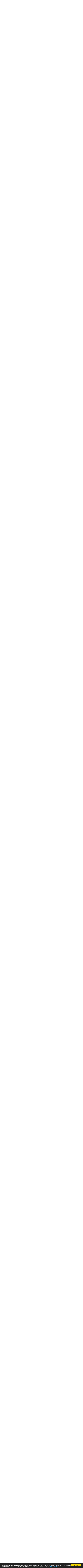

--- FILE ---
content_type: text/html; charset=UTF-8
request_url: https://bmw-motorrad-apan.ro/models/f-900-gs/
body_size: 21398
content:
<!DOCTYPE html>
<!--[if lt IE 7]><html class="no-js lt-ie9 lt-ie8 lt-ie7" lang="ro-RO"><![endif]-->
<!--[if IE 7]><html class="no-js lt-ie9 lt-ie8" lang="ro-RO"><![endif]-->
<!--[if IE 8]><html class="no-js lt-ie9" lang="ro-RO"><![endif]-->
<!--[if IE 9]><html class="no-js lt-ie10" lang="ro-RO"><![endif]-->
<!--[if gt IE 9]><!--><html class="no-js" lang="ro-RO">
<!--<![endif]--><head><meta http-equiv="X-UA-Compatible" content="IE=9; IE=8; IE=7; IE=EDGE"/><meta charset="UTF-8"><meta name="viewport" content="width=device-width, initial-scale=1.0"><link rel="profile" href="http://gmpg.org/xfn/11"><link rel="pingback" href="https://bmw-motorrad-apan.ro/xmlrpc.php"><link rel="shortcut icon" href="/assets/themes/inmotion-child/assets/icons/favicon-bmw-2021.ico"><title>BMW F 750 GS - APAN BMW MOTORRAD | DEALER BMW MOTORRAD</title><link rel="canonical" href="https://bmwmotorrad.ro/models/f-900-gs/" /><meta name="description" content="Îți menține motorul în funcțiune, în fiecare zi. Inima ta bate în ritmul motocicletei BMW F 750 GS. Este biletul tău spre aventură. Asta pentru că, cu motocicleta Enduro all-rounder echilibrată, vei fi stăpânul șoselelor, indiferent de suprafața drumului și îţi vei extindeți orizonturile - pentru că îţi doreşti mai mult."/><meta property="og:locale" content="ro_RO" /><meta property="og:type" content="article" /><meta property="og:title" content="BMW F 750 GS - APAN BMW MOTORRAD | DEALER BMW MOTORRAD" /><meta property="og:description" content="Îți menține motorul în funcțiune, în fiecare zi. Inima ta bate în ritmul motocicletei BMW F 750 GS. Este biletul tău spre aventură. Asta pentru că, cu motocicleta Enduro all-rounder echilibrată, vei fi stăpânul șoselelor, indiferent de suprafața drumului și îţi vei extindeți orizonturile - pentru că îţi doreşti mai mult." /><meta property="og:site_name" content="APAN BMW MOTORRAD | DEALER BMW MOTORRAD" /><meta property="article:tag" content="Adventure" /><meta name="twitter:card" content="summary_large_image" /><meta name="twitter:description" content="Îți menține motorul în funcțiune, în fiecare zi. Inima ta bate în ritmul motocicletei BMW F 750 GS. Este biletul tău spre aventură. Asta pentru că, cu motocicleta Enduro all-rounder echilibrată, vei fi stăpânul șoselelor, indiferent de suprafața drumului și îţi vei extindeți orizonturile - pentru că îţi doreşti mai mult." /><meta name="twitter:title" content="BMW F 750 GS - APAN BMW MOTORRAD | DEALER BMW MOTORRAD" /><meta name="twitter:image" content="https://bmw-motorrad-apan.ro/assets/uploads/sites/11/nsc-f900gs-P0N2E-mainnavigation-300x180-1.jpg" /> <script type='application/ld+json' class='yoast-schema-graph yoast-schema-graph--main'>{"@context":"https://schema.org","@graph":[{"@type":"WebSite","@id":"https://bmw-motorrad-apan.ro/#website","url":"https://bmw-motorrad-apan.ro/","name":"APAN BMW MOTORRAD | DEALER BMW MOTORRAD","potentialAction":{"@type":"SearchAction","target":"https://bmw-motorrad-apan.ro/?s={search_term_string}","query-input":"required name=search_term_string"}},{"@type":"ImageObject","@id":"https://bmw-motorrad-apan.ro/models/f-900-gs/#primaryimage","url":"https://bmw-motorrad-apan.ro/assets/uploads/sites/11/nsc-f900gs-P0N2E-mainnavigation-300x180-1.jpg","width":300,"height":180},{"@type":"WebPage","@id":"https://bmw-motorrad-apan.ro/models/f-900-gs/#webpage","url":"https://bmw-motorrad-apan.ro/models/f-900-gs/","inLanguage":"ro-RO","name":"BMW F 750 GS - APAN BMW MOTORRAD | DEALER BMW MOTORRAD","isPartOf":{"@id":"https://bmw-motorrad-apan.ro/#website"},"primaryImageOfPage":{"@id":"https://bmw-motorrad-apan.ro/models/f-900-gs/#primaryimage"},"datePublished":"2023-10-23T10:42:31+00:00","dateModified":"2025-10-01T21:13:47+00:00","description":"\u00ce\u021bi men\u021bine motorul \u00een func\u021biune, \u00een fiecare zi. Inima ta bate \u00een ritmul motocicletei BMW F 750 GS. Este biletul t\u0103u spre aventur\u0103. Asta pentru c\u0103, cu motocicleta Enduro all-rounder echilibrat\u0103, vei fi st\u0103p\u00e2nul \u0219oselelor, indiferent de suprafa\u021ba drumului \u0219i \u00ee\u0163i vei extinde\u021bi orizonturile - pentru c\u0103 \u00ee\u0163i dore\u015fti mai mult."}]}</script> <link rel='dns-prefetch' href='//cdnjs.cloudflare.com' /><link rel='dns-prefetch' href='//s.w.org' /><link rel="alternate" type="application/rss+xml" title="APAN BMW MOTORRAD | DEALER BMW MOTORRAD &raquo; Flux" href="https://bmw-motorrad-apan.ro/feed/" /><link rel="alternate" type="application/rss+xml" title="APAN BMW MOTORRAD | DEALER BMW MOTORRAD &raquo; Flux comentarii" href="https://bmw-motorrad-apan.ro/comments/feed/" /><link data-optimized='1' rel='stylesheet' id='wp-block-library-css'  href='https://bmw-motorrad-apan.ro/min/21359.css' type='text/css' media='all' /><link data-optimized='1' rel='stylesheet' id='contact-form-7-css'  href='https://bmw-motorrad-apan.ro/min/ff460.css' type='text/css' media='all' /><link data-optimized='1' rel='stylesheet' id='search-filter-plugin-styles-css'  href='https://bmw-motorrad-apan.ro/min/f04b7.css' type='text/css' media='all' /><link rel='stylesheet' id='select2_css-css'  href='https://cdnjs.cloudflare.com/ajax/libs/select2/4.0.3/css/select2.min.css' type='text/css' media='all' /><link data-optimized='1' rel='stylesheet' id='bootstrap-css'  href='https://bmw-motorrad-apan.ro/min/d9c75.css' type='text/css' media='all' /><link data-optimized='1' rel='stylesheet' id='inmotion-app-css'  href='https://bmw-motorrad-apan.ro/min/d924d.css' type='text/css' media='all' /><link data-optimized='1' rel='stylesheet' id='magnific-popup-css'  href='https://bmw-motorrad-apan.ro/min/863ad.css' type='text/css' media='all' /><link data-optimized='1' rel='stylesheet' id='inmotion-fonts-css'  href='https://bmw-motorrad-apan.ro/min/0ecb6.css' type='text/css' media='all' /><link data-optimized='1' rel='stylesheet' id='mediaelement-css'  href='https://bmw-motorrad-apan.ro/min/0d748.css' type='text/css' media='all' /><link data-optimized='1' rel='stylesheet' id='inmotion-colors-css'  href='https://bmw-motorrad-apan.ro/min/fee5f.css' type='text/css' media='all' /><link data-optimized='1' rel='stylesheet' id='wpgdprc.css-css'  href='https://bmw-motorrad-apan.ro/min/1d6b7.css' type='text/css' media='all' /><style id='wpgdprc.css-inline-css' type='text/css'>div.wpgdprc .wpgdprc-switch .wpgdprc-switch-inner:before { content: 'Yes'; }
            div.wpgdprc .wpgdprc-switch .wpgdprc-switch-inner:after { content: 'No'; }</style><link data-optimized='1' rel='stylesheet' id='inmotion-plugins-css'  href='https://bmw-motorrad-apan.ro/min/dd930.css' type='text/css' media='all' /><link data-optimized='1' rel='stylesheet' id='inmotion-style-css'  href='https://bmw-motorrad-apan.ro/min/c9d48.css' type='text/css' media='all' /> <script type='text/javascript' src='https://bmw-motorrad-apan.ro/wp-includes/js/jquery/jquery.js'></script> <script type='text/javascript' src='https://bmw-motorrad-apan.ro/wp-includes/js/jquery/jquery-migrate.min.js'></script> <script type='text/javascript'>/*  */
var SF_LDATA = {"ajax_url":"https:\/\/bmw-motorrad-apan.ro\/wp-admin\/admin-ajax.php","home_url":"https:\/\/bmw-motorrad-apan.ro\/"};
/*  */</script> <script type='text/javascript' src='https://bmw-motorrad-apan.ro/assets/plugins/search-filter-pro/public/assets/js/search-filter-build.min.js'></script> <script type='text/javascript' src='https://bmw-motorrad-apan.ro/assets/plugins/search-filter-pro/public/assets/js/chosen.jquery.min.js'></script> <script type='text/javascript' src='https://bmw-motorrad-apan.ro/assets/themes/inmotion/assets/js/modernizr.custom.46504.js'></script> <link rel='https://api.w.org/' href='https://bmw-motorrad-apan.ro/wp-json/' /><link rel="EditURI" type="application/rsd+xml" title="RSD" href="https://bmw-motorrad-apan.ro/xmlrpc.php?rsd" /><link rel="wlwmanifest" type="application/wlwmanifest+xml" href="https://bmw-motorrad-apan.ro/wp-includes/wlwmanifest.xml" /><meta name="generator" content="WordPress 5.4.18" /><link rel='shortlink' href='https://bmw-motorrad-apan.ro/?p=68180' /><link rel="alternate" type="application/json+oembed" href="https://bmw-motorrad-apan.ro/wp-json/oembed/1.0/embed?url=https%3A%2F%2Fbmw-motorrad-apan.ro%2Fmodels%2Ff-900-gs%2F" /><link rel="alternate" type="text/xml+oembed" href="https://bmw-motorrad-apan.ro/wp-json/oembed/1.0/embed?url=https%3A%2F%2Fbmw-motorrad-apan.ro%2Fmodels%2Ff-900-gs%2F&#038;format=xml" /><meta name="mobile-web-app-capable" content="yes"> <script type="text/javascript">/*
		 prevent dom flickering for elements hidden with js
		 */
		"use strict";

		document.documentElement.className += ' js-active ';
		document.documentElement.className += 'ontouchstart' in document.documentElement ? ' inmotion-mobile ' : ' inmotion-desktop ';

		var prefix = ['-webkit-', '-o-', '-moz-', '-ms-', ""];
		for (var i in prefix) {
			if (prefix[i] + 'transform' in document.documentElement.style) document.documentElement.className += " inmotion-transform ";
		}</script> <style>.widget_tag_cloud a { font-size: small !important; }</style></head><body class="models-template-default single single-models postid-68180 locale-ro-ro blogid-11 offcanvas-left offcanvas-type-overlay inmotion-navbar-fixed disable-all-animations"><div class="inmotion-page"><div id="header" class="header-color"><div class="navbar" role="navigation"><div class="inmotion-main-header header-normal>"><div class="container"><div class="navbar-header"><div class="inmotion-mobile-switch"><button type="button" class="navbar-toggle open-sidebar">
<span class="burger-icon">
<span class="sr-only">Toggle navigation</span>
<span class="icon-bar"></span>
<span class="icon-bar"></span>
<span class="icon-bar"></span>
</span>
<span class="burger_label">MENIU</span>
</button></div><div class="navigation-menu"><div class="menu-btn">
<span class="burger_icon">
<span class="burger_iconBar burger_iconBar-top"></span>
<span class="burger_iconBar burger_iconBar-middle"></span>
<span class="burger_iconBar burger_iconBar-bottom"></span>
</span>
<span class="burger_label">MENIU</span></div><div class="mainnavigation_wrapper"><div class="meniu-principal"><div class="primary-menu collapse navbar-collapse nav-collapse"><ul id="menu-primary-menu" class="nav navbar-nav"><li id="menu-item-6369" class="menu-item menu-item-type-post_type menu-item-object-page menu-item-home menu-item-6369"><a title="Home" href="https://bmw-motorrad-apan.ro/">Home</a></li><li id="menu-item-7293" class="menu-item menu-item-type-post_type_archive menu-item-object-models current-menu-ancestor menu-item-has-children menu-item-7293 dropdown inmotion-megamenu mega-9-cols"><a title="Modele" href="https://bmw-motorrad-apan.ro/models/" class="js-activated">Modele <span class="caret"></span></a><ul role="menu" class="dropdown-menu sub-menu pull-left"><li id="menu-item-7297" class="inmotion-megamenu submenu-level-2 modele menu-item menu-item-type-taxonomy menu-item-object-models-category menu-item-has-children menu-item-7297 dropdown-submenu"><a title="Sport" href="https://bmw-motorrad-apan.ro/models-category/sport/">Sport <i class="icon-down-open-big"></i> <span class="caret"></span></a><ul role="menu" class="dropdown-menu sub-menu"><li id="menu-item-65381" class="menu-item menu-item-type-post_type menu-item-object-models menu-item-65381"><a title="S 1000 RR" href="https://bmw-motorrad-apan.ro/models/s-1000-rr/"><img data-lazyloaded="1" src="[data-uri]" width="128" height="77" data-src="https://bmw-motorrad-apan.ro/assets/uploads/sites/11/nsc-s1000rr-P0N3H-mainnavigation-300x180-1.jpg" class="attachment-thumbnail size-thumbnail wp-post-image" alt="S 1000 RR" /><noscript><img width="128" height="77" src="https://bmw-motorrad-apan.ro/assets/uploads/sites/11/nsc-s1000rr-P0N3H-mainnavigation-300x180-1.jpg" class="attachment-thumbnail size-thumbnail wp-post-image" alt="S 1000 RR" /></noscript> S 1000 RR</a></li><li id="menu-item-65379" class="menu-item menu-item-type-post_type menu-item-object-models menu-item-65379"><a title="R 1300 RS" target="_blank" href="https://www.bmw-motorrad.ro/ro/models/sport/r1300rs.html#new_tab"><img data-lazyloaded="1" src="[data-uri]" width="128" height="77" data-src="https://bmw-motorrad-apan.ro/assets/uploads/sites/11/nsc-r1300rs-P0N2L-mainnavigation-300x180-1.jpg" class="attachment-thumbnail size-thumbnail wp-post-image" alt="R 1300 RS" /><noscript><img width="128" height="77" src="https://bmw-motorrad-apan.ro/assets/uploads/sites/11/nsc-r1300rs-P0N2L-mainnavigation-300x180-1.jpg" class="attachment-thumbnail size-thumbnail wp-post-image" alt="R 1300 RS" /></noscript> R 1300 RS</a></li><li id="menu-item-64158" class="menu-item menu-item-type-post_type menu-item-object-models menu-item-64158"><a title="S 1000 XR" href="https://bmw-motorrad-apan.ro/models/s-1000-xr/"><img data-lazyloaded="1" src="[data-uri]" width="128" height="77" data-src="https://bmw-motorrad-apan.ro/assets/uploads/sites/11/nsc-s1000xr-P0N3N-mainnavigation-300x180-1.jpg" class="attachment-thumbnail size-thumbnail wp-post-image" alt="S 1000 XR" /><noscript><img width="128" height="77" src="https://bmw-motorrad-apan.ro/assets/uploads/sites/11/nsc-s1000xr-P0N3N-mainnavigation-300x180-1.jpg" class="attachment-thumbnail size-thumbnail wp-post-image" alt="S 1000 XR" /></noscript> S 1000 XR</a></li><li id="menu-item-64159" class="menu-item menu-item-type-post_type menu-item-object-models menu-item-64159"><a title="F 900 XR" href="https://bmw-motorrad-apan.ro/models/f-900-xr/"><img data-lazyloaded="1" src="[data-uri]" width="128" height="77" data-src="https://bmw-motorrad-apan.ro/assets/uploads/sites/11/nsc-f900xr-P0NA5-mainnavigation-300x180-1.jpg" class="attachment-thumbnail size-thumbnail wp-post-image" alt="F 900 XR" /><noscript><img width="128" height="77" src="https://bmw-motorrad-apan.ro/assets/uploads/sites/11/nsc-f900xr-P0NA5-mainnavigation-300x180-1.jpg" class="attachment-thumbnail size-thumbnail wp-post-image" alt="F 900 XR" /></noscript> F 900 XR</a></li></ul></li><li id="menu-item-66909" class="inmotion-megamenu submenu-level-2 modele menu-item menu-item-type-taxonomy menu-item-object-models-category menu-item-has-children menu-item-66909 dropdown-submenu"><a title="M" href="https://bmw-motorrad-apan.ro/models-category/m/">M <i class="icon-angle-down"></i> <span class="caret"></span></a><ul role="menu" class="dropdown-menu sub-menu"><li id="menu-item-64542" class="menu-item menu-item-type-post_type menu-item-object-models menu-item-64542"><a title="M 1000 RR" href="https://bmw-motorrad-apan.ro/models/m-1000-rr/"><img data-lazyloaded="1" src="[data-uri]" width="128" height="77" data-src="https://bmw-motorrad-apan.ro/assets/uploads/sites/11/nsc-m1000rr-P0N3S-mainnavigation-300x180-1.jpg" class="attachment-thumbnail size-thumbnail wp-post-image" alt="M 1000 RR" /><noscript><img width="128" height="77" src="https://bmw-motorrad-apan.ro/assets/uploads/sites/11/nsc-m1000rr-P0N3S-mainnavigation-300x180-1.jpg" class="attachment-thumbnail size-thumbnail wp-post-image" alt="M 1000 RR" /></noscript> M 1000 RR</a></li><li id="menu-item-66910" class="menu-item menu-item-type-post_type menu-item-object-models menu-item-66910"><a title="M 1000 R" href="https://bmw-motorrad-apan.ro/models/m-1000-r/"><img data-lazyloaded="1" src="[data-uri]" width="128" height="77" data-src="https://bmw-motorrad-apan.ro/assets/uploads/sites/11/nsc-m1000r-P0N3H-mainnavigation-300x180-1.jpg" class="attachment-thumbnail size-thumbnail wp-post-image" alt="M 1000 R" /><noscript><img width="128" height="77" src="https://bmw-motorrad-apan.ro/assets/uploads/sites/11/nsc-m1000r-P0N3H-mainnavigation-300x180-1.jpg" class="attachment-thumbnail size-thumbnail wp-post-image" alt="M 1000 R" /></noscript> M 1000 R</a></li><li id="menu-item-68340" class="menu-item menu-item-type-post_type menu-item-object-models menu-item-68340"><a title="M 1000 XR" href="https://bmw-motorrad-apan.ro/models/m-1000-xr/"><img data-lazyloaded="1" src="[data-uri]" width="128" height="77" data-src="https://bmw-motorrad-apan.ro/assets/uploads/sites/11/nsc-m1000xr-2024-P0N3S-mainnavigation-300x180-1.jpg" class="attachment-thumbnail size-thumbnail wp-post-image" alt="M 1000 XR" /><noscript><img width="128" height="77" src="https://bmw-motorrad-apan.ro/assets/uploads/sites/11/nsc-m1000xr-2024-P0N3S-mainnavigation-300x180-1.jpg" class="attachment-thumbnail size-thumbnail wp-post-image" alt="M 1000 XR" /></noscript> M 1000 XR</a></li></ul></li><li id="menu-item-7298" class="inmotion-megamenu submenu-level-2 modele menu-item menu-item-type-taxonomy menu-item-object-models-category menu-item-has-children menu-item-7298 dropdown-submenu"><a title="Tour" href="https://bmw-motorrad-apan.ro/models-category/tour/">Tour <i class="icon-down-open-big"></i> <span class="caret"></span></a><ul role="menu" class="dropdown-menu sub-menu"><li id="menu-item-64586" class="menu-item menu-item-type-post_type menu-item-object-models menu-item-64586"><a title="R 1300 RT" target="_blank" href="https://www.bmw-motorrad.ro/ro/models/tour/r1300rt.html#new_tab"><img data-lazyloaded="1" src="[data-uri]" width="128" height="77" data-src="https://bmw-motorrad-apan.ro/assets/uploads/sites/11/nsc-r1300rt-P0N4A-mainnavigation-300x180-1.jpg" class="attachment-thumbnail size-thumbnail wp-post-image" alt="R 1300 RT" /><noscript><img width="128" height="77" src="https://bmw-motorrad-apan.ro/assets/uploads/sites/11/nsc-r1300rt-P0N4A-mainnavigation-300x180-1.jpg" class="attachment-thumbnail size-thumbnail wp-post-image" alt="R 1300 RT" /></noscript> R 1300 RT</a></li><li id="menu-item-65400" class="menu-item menu-item-type-post_type menu-item-object-models menu-item-65400"><a title="K 1600 GTL" href="https://bmw-motorrad-apan.ro/models/k-1600-gtl/"><img data-lazyloaded="1" src="[data-uri]" width="128" height="77" data-src="https://bmw-motorrad-apan.ro/assets/uploads/sites/11/nsc-k1600gtl-P0N3N-mainnavigation-300x180-1.jpg" class="attachment-thumbnail size-thumbnail wp-post-image" alt="K 1600 GTL" /><noscript><img width="128" height="77" src="https://bmw-motorrad-apan.ro/assets/uploads/sites/11/nsc-k1600gtl-P0N3N-mainnavigation-300x180-1.jpg" class="attachment-thumbnail size-thumbnail wp-post-image" alt="K 1600 GTL" /></noscript> K 1600 GTL</a></li><li id="menu-item-65399" class="menu-item menu-item-type-post_type menu-item-object-models menu-item-65399"><a title="K 1600 GT" href="https://bmw-motorrad-apan.ro/models/k-1600-gt/"><img data-lazyloaded="1" src="[data-uri]" width="128" height="77" data-src="https://bmw-motorrad-apan.ro/assets/uploads/sites/11/nsc-k1600gt-P0N2L-mainnavigation-300x180-1.jpg" class="attachment-thumbnail size-thumbnail wp-post-image" alt="K 1600 GT" /><noscript><img width="128" height="77" src="https://bmw-motorrad-apan.ro/assets/uploads/sites/11/nsc-k1600gt-P0N2L-mainnavigation-300x180-1.jpg" class="attachment-thumbnail size-thumbnail wp-post-image" alt="K 1600 GT" /></noscript> K 1600 GT</a></li><li id="menu-item-65398" class="menu-item menu-item-type-post_type menu-item-object-models menu-item-65398"><a title="K 1600 B" href="https://bmw-motorrad-apan.ro/models/k-1600-b/"><img data-lazyloaded="1" src="[data-uri]" width="128" height="77" data-src="https://bmw-motorrad-apan.ro/assets/uploads/sites/11/nsc-k1600b-P0N3G-mainnavigation-300x180-1.jpg" class="attachment-thumbnail size-thumbnail wp-post-image" alt="K 1600 B" /><noscript><img width="128" height="77" src="https://bmw-motorrad-apan.ro/assets/uploads/sites/11/nsc-k1600b-P0N3G-mainnavigation-300x180-1.jpg" class="attachment-thumbnail size-thumbnail wp-post-image" alt="K 1600 B" /></noscript> K 1600 B</a></li><li id="menu-item-69842" class="menu-item menu-item-type-post_type menu-item-object-models menu-item-69842"><a title="K 1600 Grand America" href="https://bmw-motorrad-apan.ro/models/k-1600-grand-america/"><img data-lazyloaded="1" src="[data-uri]" width="128" height="77" data-src="https://bmw-motorrad-apan.ro/assets/uploads/sites/11/nsc-k1600ga-P0N3G-mainnavigation-300x180-1.jpg" class="attachment-thumbnail size-thumbnail wp-post-image" alt="K 1600 Grand America" /><noscript><img width="128" height="77" src="https://bmw-motorrad-apan.ro/assets/uploads/sites/11/nsc-k1600ga-P0N3G-mainnavigation-300x180-1.jpg" class="attachment-thumbnail size-thumbnail wp-post-image" alt="K 1600 Grand America" /></noscript> K 1600 Grand America</a></li></ul></li><li id="menu-item-7296" class="inmotion-megamenu submenu-level-2 modele menu-item menu-item-type-taxonomy menu-item-object-models-category menu-item-has-children menu-item-7296 dropdown-submenu"><a title="Roadster" href="https://bmw-motorrad-apan.ro/models-category/roadster/">Roadster <i class="icon-down-open-big"></i> <span class="caret"></span></a><ul role="menu" class="dropdown-menu sub-menu"><li id="menu-item-65382" class="menu-item menu-item-type-post_type menu-item-object-models menu-item-65382"><a title="R 1300 R" target="_blank" href="https://www.bmw-motorrad.ro/ro/models/roadster/r1300r.html#new_tab"><img data-lazyloaded="1" src="[data-uri]" width="128" height="77" data-src="https://bmw-motorrad-apan.ro/assets/uploads/sites/11/nsc-r1300r-P0N4U-mainnavigation-300x180-1.jpg" class="attachment-thumbnail size-thumbnail wp-post-image" alt="R 1300 R" /><noscript><img width="128" height="77" src="https://bmw-motorrad-apan.ro/assets/uploads/sites/11/nsc-r1300r-P0N4U-mainnavigation-300x180-1.jpg" class="attachment-thumbnail size-thumbnail wp-post-image" alt="R 1300 R" /></noscript> R 1300 R</a></li><li id="menu-item-65100" class="menu-item menu-item-type-post_type menu-item-object-models menu-item-65100"><a title="S 1000 R" href="https://bmw-motorrad-apan.ro/models/s-1000-r/"><img data-lazyloaded="1" src="[data-uri]" width="128" height="77" data-src="https://bmw-motorrad-apan.ro/assets/uploads/sites/11/nsc-s1000r-P0ND2-mainnavigation-300x180-1.jpg" class="attachment-thumbnail size-thumbnail wp-post-image" alt="S 1000 R" /><noscript><img width="128" height="77" src="https://bmw-motorrad-apan.ro/assets/uploads/sites/11/nsc-s1000r-P0ND2-mainnavigation-300x180-1.jpg" class="attachment-thumbnail size-thumbnail wp-post-image" alt="S 1000 R" /></noscript> S 1000 R</a></li><li id="menu-item-66367" class="menu-item menu-item-type-post_type menu-item-object-models menu-item-66367"><a title="F 900 R" href="https://bmw-motorrad-apan.ro/models/f-900-r/"><img data-lazyloaded="1" src="[data-uri]" width="128" height="77" data-src="https://bmw-motorrad-apan.ro/assets/uploads/sites/11/nsc-f900r-P0N4U-mainnavigation-300x180-1.jpg" class="attachment-thumbnail size-thumbnail wp-post-image" alt="F 900 R" /><noscript><img width="128" height="77" src="https://bmw-motorrad-apan.ro/assets/uploads/sites/11/nsc-f900r-P0N4U-mainnavigation-300x180-1.jpg" class="attachment-thumbnail size-thumbnail wp-post-image" alt="F 900 R" /></noscript> F 900 R</a></li><li id="menu-item-65097" class="menu-item menu-item-type-post_type menu-item-object-models menu-item-65097"><a title="G 310 R" href="https://bmw-motorrad-apan.ro/models/g-310-r/"><img data-lazyloaded="1" src="[data-uri]" width="128" height="77" data-src="https://bmw-motorrad-apan.ro/assets/uploads/sites/11/nsc-g310r-P0N2L-mainnavigation-300x180-1.jpg" class="attachment-thumbnail size-thumbnail wp-post-image" alt="G 310 R" /><noscript><img width="128" height="77" src="https://bmw-motorrad-apan.ro/assets/uploads/sites/11/nsc-g310r-P0N2L-mainnavigation-300x180-1.jpg" class="attachment-thumbnail size-thumbnail wp-post-image" alt="G 310 R" /></noscript> G 310 R</a></li></ul></li><li id="menu-item-7295" class="inmotion-megamenu submenu-level-2 modele menu-item menu-item-type-taxonomy menu-item-object-models-category menu-item-has-children menu-item-7295 dropdown-submenu"><a title="Heritage" href="https://bmw-motorrad-apan.ro/models-category/heritage/">Heritage <i class="icon-down-open-big"></i> <span class="caret"></span></a><ul role="menu" class="dropdown-menu sub-menu"><li id="menu-item-69847" class="menu-item menu-item-type-post_type menu-item-object-models menu-item-69847"><a title="R 12 G/S" target="_blank" href="https://www.bmw-motorrad.ro/ro/models/heritage/r12gs.html#new_tab"><img data-lazyloaded="1" src="[data-uri]" width="128" height="77" data-src="https://bmw-motorrad-apan.ro/assets/uploads/sites/11/nsc-r12gs-P0N4S-mainnavigation-300x180-1.jpg" class="attachment-thumbnail size-thumbnail wp-post-image" alt="R 12 G/S" /><noscript><img width="128" height="77" src="https://bmw-motorrad-apan.ro/assets/uploads/sites/11/nsc-r12gs-P0N4S-mainnavigation-300x180-1.jpg" class="attachment-thumbnail size-thumbnail wp-post-image" alt="R 12 G/S" /></noscript> R 12 G/S</a></li><li id="menu-item-64453" class="menu-item menu-item-type-post_type menu-item-object-models menu-item-64453"><a title="R 18" href="https://bmw-motorrad-apan.ro/models/r18/"><img data-lazyloaded="1" src="[data-uri]" width="128" height="77" data-src="https://bmw-motorrad-apan.ro/assets/uploads/sites/11/nsc-r18-P0N4P-mainnavigation-300x180-1.jpg" class="attachment-thumbnail size-thumbnail wp-post-image" alt="R 18" /><noscript><img width="128" height="77" src="https://bmw-motorrad-apan.ro/assets/uploads/sites/11/nsc-r18-P0N4P-mainnavigation-300x180-1.jpg" class="attachment-thumbnail size-thumbnail wp-post-image" alt="R 18" /></noscript> R 18</a></li><li id="menu-item-65324" class="menu-item menu-item-type-post_type menu-item-object-models menu-item-65324"><a title="R 18 Classic" href="https://bmw-motorrad-apan.ro/models/r18-classic/"><img data-lazyloaded="1" src="[data-uri]" width="128" height="77" data-src="https://bmw-motorrad-apan.ro/assets/uploads/sites/11/nsc-r18-classic-P0N3G-mainnavigation-300x180-1.jpg" class="attachment-thumbnail size-thumbnail wp-post-image" alt="R 18 Classic" /><noscript><img width="128" height="77" src="https://bmw-motorrad-apan.ro/assets/uploads/sites/11/nsc-r18-classic-P0N3G-mainnavigation-300x180-1.jpg" class="attachment-thumbnail size-thumbnail wp-post-image" alt="R 18 Classic" /></noscript> R 18 Classic</a></li><li id="menu-item-67577" class="menu-item menu-item-type-post_type menu-item-object-models menu-item-67577"><a title="R 18 Roctane" href="https://bmw-motorrad-apan.ro/models/r-18-roctane/"><img data-lazyloaded="1" src="[data-uri]" width="128" height="77" data-src="https://bmw-motorrad-apan.ro/assets/uploads/sites/11/nsc-r18-roctane-P0N3G-mainnavigation-300x180-1.jpg" class="attachment-thumbnail size-thumbnail wp-post-image" alt="R 18 Roctane" /><noscript><img width="128" height="77" src="https://bmw-motorrad-apan.ro/assets/uploads/sites/11/nsc-r18-roctane-P0N3G-mainnavigation-300x180-1.jpg" class="attachment-thumbnail size-thumbnail wp-post-image" alt="R 18 Roctane" /></noscript> R 18 Roctane</a></li><li id="menu-item-66364" class="menu-item menu-item-type-post_type menu-item-object-models menu-item-66364"><a title="R 18 B" href="https://bmw-motorrad-apan.ro/models/r-18-b/"><img data-lazyloaded="1" src="[data-uri]" width="128" height="77" data-src="https://bmw-motorrad-apan.ro/assets/uploads/sites/11/nsc-r18b-P0N4R-mainnavigation-300x180-1.jpg" class="attachment-thumbnail size-thumbnail wp-post-image" alt="R 18 B" /><noscript><img width="128" height="77" src="https://bmw-motorrad-apan.ro/assets/uploads/sites/11/nsc-r18b-P0N4R-mainnavigation-300x180-1.jpg" class="attachment-thumbnail size-thumbnail wp-post-image" alt="R 18 B" /></noscript> R 18 B</a></li><li id="menu-item-66365" class="menu-item menu-item-type-post_type menu-item-object-models menu-item-66365"><a title="R 18 Transcontinental" href="https://bmw-motorrad-apan.ro/models/r-18-transcontinental/"><img data-lazyloaded="1" src="[data-uri]" width="128" height="77" data-src="https://bmw-motorrad-apan.ro/assets/uploads/sites/11/nsc-master-mainnavigation-R18-Transcontinental-P0ND2-First-Edition_300x180.jpg" class="attachment-thumbnail size-thumbnail wp-post-image" alt="R 18 Transcontinental" /><noscript><img width="128" height="77" src="https://bmw-motorrad-apan.ro/assets/uploads/sites/11/nsc-master-mainnavigation-R18-Transcontinental-P0ND2-First-Edition_300x180.jpg" class="attachment-thumbnail size-thumbnail wp-post-image" alt="R 18 Transcontinental" /></noscript> R 18 Transcontinental</a></li><li id="menu-item-69850" class="menu-item menu-item-type-post_type menu-item-object-models menu-item-69850"><a title="R 12" href="https://bmw-motorrad-apan.ro/models/r-12/"><img data-lazyloaded="1" src="[data-uri]" width="128" height="77" data-src="https://bmw-motorrad-apan.ro/assets/uploads/sites/11/nsc-r12-P0ND2-mainnavigation-300x180-1.jpg" class="attachment-thumbnail size-thumbnail wp-post-image" alt="R 12" /><noscript><img width="128" height="77" src="https://bmw-motorrad-apan.ro/assets/uploads/sites/11/nsc-r12-P0ND2-mainnavigation-300x180-1.jpg" class="attachment-thumbnail size-thumbnail wp-post-image" alt="R 12" /></noscript> R 12</a></li><li id="menu-item-69848" class="menu-item menu-item-type-post_type menu-item-object-models menu-item-69848"><a title="R 12 nineT" href="https://bmw-motorrad-apan.ro/models/r-12-ninet/"><img data-lazyloaded="1" src="[data-uri]" width="128" height="77" data-src="https://bmw-motorrad-apan.ro/assets/uploads/sites/11/nsc-r12-ninet-P0ND2-2023-mainnavigation-300x180-1.jpg" class="attachment-thumbnail size-thumbnail wp-post-image" alt="R 12 nineT" /><noscript><img width="128" height="77" src="https://bmw-motorrad-apan.ro/assets/uploads/sites/11/nsc-r12-ninet-P0ND2-2023-mainnavigation-300x180-1.jpg" class="attachment-thumbnail size-thumbnail wp-post-image" alt="R 12 nineT" /></noscript> R 12 nineT</a></li><li id="menu-item-69849" class="menu-item menu-item-type-post_type menu-item-object-models menu-item-69849"><a title="R 12 S" href="https://bmw-motorrad-apan.ro/models/r-12-s/"><img data-lazyloaded="1" src="[data-uri]" width="128" height="77" data-src="https://bmw-motorrad-apan.ro/assets/uploads/sites/11/nsc-r12s-P0N42-mainnavigation-300x180-1.jpg" class="attachment-thumbnail size-thumbnail wp-post-image" alt="R 12 S" /><noscript><img width="128" height="77" src="https://bmw-motorrad-apan.ro/assets/uploads/sites/11/nsc-r12s-P0N42-mainnavigation-300x180-1.jpg" class="attachment-thumbnail size-thumbnail wp-post-image" alt="R 12 S" /></noscript> R 12 S</a></li></ul></li><li id="menu-item-7294" class="inmotion-megamenu submenu-level-2 modele menu-item menu-item-type-taxonomy menu-item-object-models-category current-menu-ancestor current-menu-parent menu-item-has-children menu-item-7294 dropdown-submenu"><a title="Adventure" href="https://bmw-motorrad-apan.ro/models-category/adventure/">Adventure <i class="icon-down-open-big"></i> <span class="caret"></span></a><ul role="menu" class="dropdown-menu sub-menu"><li id="menu-item-68566" class="menu-item menu-item-type-post_type menu-item-object-models menu-item-68566"><a title="R 1300 GS Adventure" href="https://bmw-motorrad-apan.ro/models/r-1300-gs-adventure/"><img data-lazyloaded="1" src="[data-uri]" width="128" height="77" data-src="https://bmw-motorrad-apan.ro/assets/uploads/sites/11/nsc-r1300gs-adventure-P0NA5-mainnavigation-300x180-1.jpg" class="attachment-thumbnail size-thumbnail wp-post-image" alt="R 1300 GS Adventure" /><noscript><img width="128" height="77" src="https://bmw-motorrad-apan.ro/assets/uploads/sites/11/nsc-r1300gs-adventure-P0NA5-mainnavigation-300x180-1.jpg" class="attachment-thumbnail size-thumbnail wp-post-image" alt="R 1300 GS Adventure" /></noscript> R 1300 GS Adventure</a></li><li id="menu-item-68344" class="menu-item menu-item-type-post_type menu-item-object-models menu-item-68344"><a title="R 1300 GS" href="https://bmw-motorrad-apan.ro/models/r-1300-gs/"><img data-lazyloaded="1" src="[data-uri]" width="128" height="77" data-src="https://bmw-motorrad-apan.ro/assets/uploads/sites/11/nsc-r1300gs-P0NB5-mainnavigation-300x180-1.jpg" class="attachment-thumbnail size-thumbnail wp-post-image" alt="R 1300 GS" /><noscript><img width="128" height="77" src="https://bmw-motorrad-apan.ro/assets/uploads/sites/11/nsc-r1300gs-P0NB5-mainnavigation-300x180-1.jpg" class="attachment-thumbnail size-thumbnail wp-post-image" alt="R 1300 GS" /></noscript> R 1300 GS</a></li><li id="menu-item-68341" class="menu-item menu-item-type-post_type menu-item-object-models menu-item-68341"><a title="F 900 GS Adventure" href="https://bmw-motorrad-apan.ro/models/f-900-gs-adventure/"><img data-lazyloaded="1" src="[data-uri]" width="128" height="77" data-src="https://bmw-motorrad-apan.ro/assets/uploads/sites/11/nsc-f900gs-adventure-P0N52-mainnavigation-300x180-1.jpg" class="attachment-thumbnail size-thumbnail wp-post-image" alt="F 900 GS Adventure" /><noscript><img width="128" height="77" src="https://bmw-motorrad-apan.ro/assets/uploads/sites/11/nsc-f900gs-adventure-P0N52-mainnavigation-300x180-1.jpg" class="attachment-thumbnail size-thumbnail wp-post-image" alt="F 900 GS Adventure" /></noscript> F 900 GS Adventure</a></li><li id="menu-item-68342" class="menu-item menu-item-type-post_type menu-item-object-models current-menu-item menu-item-68342 active"><a title="F 900 GS" href="https://bmw-motorrad-apan.ro/models/f-900-gs/"><img data-lazyloaded="1" src="[data-uri]" width="128" height="77" data-src="https://bmw-motorrad-apan.ro/assets/uploads/sites/11/nsc-f900gs-P0N2E-mainnavigation-300x180-1.jpg" class="attachment-thumbnail size-thumbnail wp-post-image" alt="F 900 GS" /><noscript><img width="128" height="77" src="https://bmw-motorrad-apan.ro/assets/uploads/sites/11/nsc-f900gs-P0N2E-mainnavigation-300x180-1.jpg" class="attachment-thumbnail size-thumbnail wp-post-image" alt="F 900 GS" /></noscript> F 900 GS</a></li><li id="menu-item-68343" class="menu-item menu-item-type-post_type menu-item-object-models menu-item-68343"><a title="F 800 GS" href="https://bmw-motorrad-apan.ro/models/f-800-gs/"><img data-lazyloaded="1" src="[data-uri]" width="128" height="77" data-src="https://bmw-motorrad-apan.ro/assets/uploads/sites/11/nsc-f800gs-P0N2L-mainnavigation-300x180-1.jpg" class="attachment-thumbnail size-thumbnail wp-post-image" alt="F 800 GS" /><noscript><img width="128" height="77" src="https://bmw-motorrad-apan.ro/assets/uploads/sites/11/nsc-f800gs-P0N2L-mainnavigation-300x180-1.jpg" class="attachment-thumbnail size-thumbnail wp-post-image" alt="F 800 GS" /></noscript> F 800 GS</a></li><li id="menu-item-65010" class="menu-item menu-item-type-post_type menu-item-object-models menu-item-65010"><a title="G 310 GS" href="https://bmw-motorrad-apan.ro/models/g-310-gs/"><img data-lazyloaded="1" src="[data-uri]" width="128" height="77" data-src="https://bmw-motorrad-apan.ro/assets/uploads/sites/11/nsc-g310gs-P0NA5-mainnavigation-300x180-1.jpg" class="attachment-thumbnail size-thumbnail wp-post-image" alt="G 310 GS" /><noscript><img width="128" height="77" src="https://bmw-motorrad-apan.ro/assets/uploads/sites/11/nsc-g310gs-P0NA5-mainnavigation-300x180-1.jpg" class="attachment-thumbnail size-thumbnail wp-post-image" alt="G 310 GS" /></noscript> G 310 GS</a></li></ul></li><li id="menu-item-7299" class="inmotion-megamenu submenu-level-2 modele menu-item menu-item-type-taxonomy menu-item-object-models-category menu-item-has-children menu-item-7299 dropdown-submenu"><a title="Urban Mobility" href="https://bmw-motorrad-apan.ro/models-category/urban-mobility/">Urban Mobility <i class="icon-down-open-big"></i> <span class="caret"></span></a><ul role="menu" class="dropdown-menu sub-menu"><li id="menu-item-67836" class="menu-item menu-item-type-post_type menu-item-object-models menu-item-67836"><a title="CE 02" href="https://bmw-motorrad-apan.ro/models/ce-02/"><img data-lazyloaded="1" src="[data-uri]" width="128" height="77" data-src="https://bmw-motorrad-apan.ro/assets/uploads/sites/11/nsc-ce02-P0N2Y-mainnavigation-300x180-1.jpg" class="attachment-thumbnail size-thumbnail wp-post-image" alt="CE 02" /><noscript><img width="128" height="77" src="https://bmw-motorrad-apan.ro/assets/uploads/sites/11/nsc-ce02-P0N2Y-mainnavigation-300x180-1.jpg" class="attachment-thumbnail size-thumbnail wp-post-image" alt="CE 02" /></noscript> CE 02</a></li><li id="menu-item-66366" class="menu-item menu-item-type-post_type menu-item-object-models menu-item-66366"><a title="CE 04" href="https://bmw-motorrad-apan.ro/models/ce04/"><img data-lazyloaded="1" src="[data-uri]" width="128" height="77" data-src="https://bmw-motorrad-apan.ro/assets/uploads/sites/11/nsc-ce04-P0N2T-mainnavigation-300x180-1.jpg" class="attachment-thumbnail size-thumbnail wp-post-image" alt="CE 04" /><noscript><img width="128" height="77" src="https://bmw-motorrad-apan.ro/assets/uploads/sites/11/nsc-ce04-P0N2T-mainnavigation-300x180-1.jpg" class="attachment-thumbnail size-thumbnail wp-post-image" alt="CE 04" /></noscript> CE 04</a></li><li id="menu-item-65419" class="menu-item menu-item-type-post_type menu-item-object-models menu-item-65419"><a title="C 400 GT" href="https://bmw-motorrad-apan.ro/models/c-400-gt/"><img data-lazyloaded="1" src="[data-uri]" width="128" height="77" data-src="https://bmw-motorrad-apan.ro/assets/uploads/sites/11/nsc-c400gt-P0N4M-mainnavigation-300x180-1.jpg" class="attachment-thumbnail size-thumbnail wp-post-image" alt="C 400 GT" /><noscript><img width="128" height="77" src="https://bmw-motorrad-apan.ro/assets/uploads/sites/11/nsc-c400gt-P0N4M-mainnavigation-300x180-1.jpg" class="attachment-thumbnail size-thumbnail wp-post-image" alt="C 400 GT" /></noscript> C 400 GT</a></li><li id="menu-item-65420" class="menu-item menu-item-type-post_type menu-item-object-models menu-item-65420"><a title="C 400 X" href="https://bmw-motorrad-apan.ro/models/c-400-x/"><img data-lazyloaded="1" src="[data-uri]" width="128" height="77" data-src="https://bmw-motorrad-apan.ro/assets/uploads/sites/11/nsc-c400x-P0NA2-mainnavigation-300x180-1.jpg" class="attachment-thumbnail size-thumbnail wp-post-image" alt="C 400 X" /><noscript><img width="128" height="77" src="https://bmw-motorrad-apan.ro/assets/uploads/sites/11/nsc-c400x-P0NA2-mainnavigation-300x180-1.jpg" class="attachment-thumbnail size-thumbnail wp-post-image" alt="C 400 X" /></noscript> C 400 X</a></li></ul></li><li id="menu-item-63519" class="menu-item menu-item-type-post_type_archive menu-item-object-models menu-item-63519"><a title="Toate modelele" href="https://bmw-motorrad-apan.ro/models/">Toate modelele</a></li><li id="menu-item-63520" class="menu-item menu-item-type-post_type_archive menu-item-object-stock menu-item-63520"><a title="Motociclete stoc" href="https://bmw-motorrad-apan.ro/stock/">Motociclete stoc</a></li></ul></li><li id="menu-item-60406" class="menu-item menu-item-type-post_type_archive menu-item-object-stock menu-item-60406"><a title="Stoc" href="https://bmw-motorrad-apan.ro/stock/">Stoc</a></li><li id="menu-item-65680" class="menu-item menu-item-type-custom menu-item-object-custom menu-item-has-children menu-item-65680 dropdown inmotion-megamenu mega-1-cols"><a title="Echipamente" href="#" class="js-activated">Echipamente <span class="caret"></span></a><ul role="menu" class="dropdown-menu sub-menu pull-left"><li id="menu-item-65679" class="menu-item menu-item-type-custom menu-item-object-custom menu-item-65679"><a title="Catalog Accesorii" target="_blank" href="/catalog-ride-and-style-bmw-motorrad">Catalog Accesorii</a></li></ul></li><li id="menu-item-7316" class="menu-item menu-item-type-post_type menu-item-object-page menu-item-has-children menu-item-7316 dropdown inmotion-megamenu mega-4-cols"><a title="Descopera" href="https://bmw-motorrad-apan.ro/descopera/" class="js-activated">Descopera <span class="caret"></span></a><ul role="menu" class="dropdown-menu sub-menu pull-left"><li id="menu-item-7314" class="menu-item menu-item-type-taxonomy menu-item-object-category menu-item-7314"><a title="Povesti" href="https://bmw-motorrad-apan.ro/povesti/">Povesti</a></li><li id="menu-item-7313" class="menu-item menu-item-type-taxonomy menu-item-object-category menu-item-7313"><a title="Motorsport" href="https://bmw-motorrad-apan.ro/motorsport/">Motorsport</a></li><li id="menu-item-7312" class="menu-item menu-item-type-taxonomy menu-item-object-category menu-item-7312"><a title="Inginerie" href="https://bmw-motorrad-apan.ro/inginerie/">Inginerie</a></li><li id="menu-item-7311" class="menu-item menu-item-type-taxonomy menu-item-object-category menu-item-7311"><a title="Evenimente" href="https://bmw-motorrad-apan.ro/evenimente/">Evenimente</a></li></ul></li><li id="menu-item-6382" class="menu-item menu-item-type-custom menu-item-object-custom menu-item-has-children menu-item-6382 dropdown inmotion-megamenu mega-4-cols"><a title="Service" href="#" class="js-activated">Service <span class="caret"></span></a><ul role="menu" class="dropdown-menu sub-menu pull-left"><li id="menu-item-60381" class="menu-item menu-item-type-post_type menu-item-object-page menu-item-60381"><a title="Servicii" href="https://bmw-motorrad-apan.ro/servicii/">Servicii</a></li><li id="menu-item-60402" class="menu-item menu-item-type-post_type menu-item-object-page menu-item-60402"><a title="Piese originale" href="https://bmw-motorrad-apan.ro/piese-originale/">Piese originale</a></li><li id="menu-item-6384" class="inmotion-megamenu submenu-level-2 menu-item menu-item-type-custom menu-item-object-custom menu-item-has-children menu-item-6384 dropdown-submenu"><a title="Manual" href="#">Manual <i class="icon-down-open-big"></i> <span class="caret"></span></a><ul role="menu" class="dropdown-menu sub-menu"><li id="menu-item-6385" class="menu-item menu-item-type-custom menu-item-object-custom menu-item-6385"><a title="Manualul motociclistului" target="_blank" href="http://www.bmw-motorrad.com/com/en/services/manuals/manuals_main.html">Manualul motociclistului</a></li><li id="menu-item-6386" class="menu-item menu-item-type-custom menu-item-object-custom menu-item-6386"><a title="Instructiuni de utilizare pentru accesorii" target="_blank" href="http://www.bmw-motorrad.com/com/en/index.html?content=http://www.bmw-motorrad.com/com/en/services/accessories_manuals/manuals_main.html&#038;notrack=1">Instructiuni de utilizare pentru accesorii</a></li><li id="menu-item-6387" class="menu-item menu-item-type-custom menu-item-object-custom menu-item-6387"><a title="Opțiuni privind anvelopele" href="http://www.bmw-motorrad.com/com/en/index.html?content=http://www.bmw-motorrad.com/com/en/services/tyres/tyres_main.html&#038;notrack=1">Opțiuni privind anvelopele</a></li></ul></li><li id="menu-item-63567" class="menu-item menu-item-type-post_type menu-item-object-page menu-item-63567"><a title="Programare service" href="https://bmw-motorrad-apan.ro/contact/programare-service/">Programare service</a></li></ul></li><li id="menu-item-8285" class="menu-item menu-item-type-post_type menu-item-object-page menu-item-has-children menu-item-8285 dropdown inmotion-megamenu mega-4-cols"><a title="Contact" href="https://bmw-motorrad-apan.ro/contact/" class="js-activated">Contact <span class="caret"></span></a><ul role="menu" class="dropdown-menu sub-menu pull-left"><li id="menu-item-61491" class="menu-item menu-item-type-post_type menu-item-object-page menu-item-61491"><a title="Programare service" href="https://bmw-motorrad-apan.ro/contact/programare-service/">Programare service</a></li><li id="menu-item-61492" class="menu-item menu-item-type-post_type menu-item-object-page menu-item-61492"><a title="Programare test ride" href="https://bmw-motorrad-apan.ro/contact/programare-test-ride/">Programare test ride</a></li><li id="menu-item-60412" class="menu-item menu-item-type-post_type menu-item-object-page menu-item-60412"><a title="Cerere ofertă" href="https://bmw-motorrad-apan.ro/contact/solicita-informatii/">Cerere ofertă</a></li><li id="menu-item-6379" class="inmotion-megamenu submenu-level-2 menu-item menu-item-type-custom menu-item-object-custom menu-item-has-children menu-item-6379 dropdown-submenu"><a title="Informatii financiare" href="#">Informatii financiare <i class="icon-down-open-big"></i> <span class="caret"></span></a><ul role="menu" class="dropdown-menu sub-menu"><li id="menu-item-67649" class="menu-item menu-item-type-post_type menu-item-object-page menu-item-67649"><a title="3asy Ride Select" href="https://bmw-motorrad-apan.ro/3asy-ride-select/">3asy Ride Select</a></li><li id="menu-item-60349" class="menu-item menu-item-type-post_type menu-item-object-page menu-item-60349"><a title="Leasing" href="https://bmw-motorrad-apan.ro/leasing/">Leasing</a></li><li id="menu-item-60353" class="menu-item menu-item-type-post_type menu-item-object-page menu-item-60353"><a title="Finanțare echipament moto" href="https://bmw-motorrad-apan.ro/finantare-echipament-moto/">Finanțare echipament moto</a></li></ul></li></ul></li><li id="menu-item-67650" class="menu-item menu-item-type-post_type menu-item-object-page menu-item-67650"><a title="3asy Ride Select" href="https://bmw-motorrad-apan.ro/3asy-ride-select/">3asy Ride Select</a></li></ul></div></div></div></div><div class="logo-motorrad">
<a href="https://bmw-motorrad-apan.ro">
<img data-lazyloaded="1" src="[data-uri]" id="logo_img" title="APAN BMW MOTORRAD | DEALER BMW MOTORRAD" data-src="https://bmw-motorrad-apan.ro/assets/uploads/sites/11/bmw_motorrad_logo.svg.asset_.1585209612412.svg"
alt="APAN BMW MOTORRAD | DEALER BMW MOTORRAD"><noscript><img id="logo_img" title="APAN BMW MOTORRAD | DEALER BMW MOTORRAD" src="https://bmw-motorrad-apan.ro/assets/uploads/sites/11/bmw_motorrad_logo.svg.asset_.1585209612412.svg"
alt="APAN BMW MOTORRAD | DEALER BMW MOTORRAD"></noscript>
</a></div></div></div></div></div></div> <script>jQuery(document).ready(function(){
jQuery( ".menu-btn" ).click(function() {
  jQuery(".navigation-menu").toggleClass("mainnavigation-open");
});
});</script> <div id="main"> <script async type="text/javascript">jQuery(document).ready(function(){
jQuery( ".wall_filterselection" ).click(function() {
jQuery( ".submeniu-pagini-asociate" ).fadeToggle(500);
});
});</script> <div class="single-model-meniu"><div class="wall_filterselection">
<span class="wall_selectedfilter">Privire generală</span></div><div class="submeniu-pagini-asociate"><ul><li class="current_page_item"><a href=https://bmw-motorrad-apan.ro/models/f-900-gs/>F 900 GS</a></li><li class="page_item page-item-68334"><a href="https://www.bmw-motorrad.ro/ro/models/adventure/f900gs/technicaldata.html">Date și echipament</a></li><li class="page_item page-item-68335"><a href="https://www.bmw-motorrad.ro/ro/models/adventure/f900gs/accessories.html">Individualizare</a></li><li class="page_item page-item-68365"><a href="https://bmw-motorrad-apan.ro/models/f-900-gs/oferta-finantare/">Ofertă finanțare</a></li><li class="page_item page-item-68333"><a href="https://configurator.bmw-motorrad.ro/index_ro_RO.html?country=RO#/configurator/0K61/P0ND2,S0289,S07A6,S08CA/SE_TEXT#new_tab">Configurator</a></li></ul></div></div><div class="single-model"><section><div class="product-stage" style="background-image: url(https://bmw-motorrad-apan.ro/assets/uploads/sites/11/nsc-f900gs-P0N2E-multiimage-2560x1440-1.jpg);"></div><div class="productstage__box"><h1>F 900 GS</h1><p>de la 13.790 €*</p><p></p>
<a class="primary-button" href="https://bmw-motorrad-apan.ro/contact/solicita-informatii/">CERE OFERTĂ</a>
<a class="secondary-button" href="https://bmw-motorrad-apan.ro/contact/programare-test-ride/">TEST RIDE</a>
<a class="secondary-button" href="https://configurator.bmw-motorrad.ro/index_ro_RO.html?country=RO#/configurator/0K61/P0ND2,S0289,S07A6,S08CA/SE_TEXT" target="_blank">CONFIGURATOR</a><p class="financial-disclaimer">* Pachet dinamic cadou pentru comenzile semnate pana la 30 iunie 2025</p></div><div class="productstage-disclaimer-text"><p>Toate motocicletele sunt dotate numai cu echipamentul impus prin lege (de ex. reflectoare, conform standardului Euro 4). Ilustrațiile de pe acest site pot fi diferite de acesta.</p></div></section><section><div class="introduction-component"><div class="container"><div class="sectionheadline__headline"><h2>BMW F 900 GS</h2><h3>ÎN CĂUTAREA PROVOCĂRILOR</h3></div><div class="col-lg-6 col-lg-push-6 col-md-6 col-md-push-6 col-sm-12 col-xs-12">
<img data-lazyloaded="1" src="[data-uri]" data-src="https://bmw-motorrad-apan.ro/assets/uploads/sites/11/nsc-f900gs-P0N2E-mediacopy-1.jpg" alt="" /><noscript><img src="https://bmw-motorrad-apan.ro/assets/uploads/sites/11/nsc-f900gs-P0N2E-mediacopy-1.jpg" alt="" /></noscript></div><div class="col-lg-6 col-lg-pull-6 col-md-6 col-md-pull-6 col-sm-12 col-xs-12"><section class="module introduction" data-media-type="youtube"><div class="module__content"><div class="introduction__content"><div class="introduction__copyContainer active" data-active-switch=""><p>Așadar, aici începe: următoarea ta aventură care te va duce acolo unde nimeni altcineva nu a mai ajuns. În afară de tine și de motocicleta ta GS. Pe drumuri acoperite cu pietre și pietriș, prin vânt și apă, prin șanțuri adânci și pe cele mai înalte dealuri. Cu bucurie în inimă, nisip între dinți și adrenalină în sânge – pe deplin în elementul tău și în spiritul <strong>#SpiritOfGS</strong>.</p><p>Pentru această experiență unică am conceput modelul F 900 GS. Motorul, caroseria – totul a fost optimizat astfel încât să dezvolte o putere maximă, rămânând totuși ușoară. Aici pentru tine: modelul tău Enduro perfect.</p></div></div></div></section></div></div></div></section><section><div class="multigallery"><div class="container"><div class="sectionheadline__headline adventure-icon"><h3>ELEMENTELE DE REFERINȚĂ ALE MODELULUI F 900 GS</h3></div></div><div class="row"><div class="gallery"><div class="col-2"><div class="image">
<a href="https://bmw-motorrad-apan.ro/assets/uploads/sites/11/nsc-multigallery-fullscreen-01-f900gs-P0N2E.jpg" rel="lightbox[multigallery]" data-titlestyle="right" data-width="640" data-height="360" title="<h5>Lanț M Endurance cu întreținere redusă</h5>Lanțul M Endurance cu strat de acoperire DLC cu frecare redusă asigură o întreținere limitată a roții din spate. Acesta este parte componentă a pachetului Enduro Pro.">
<img data-lazyloaded="1" src="[data-uri]" data-src="https://bmw-motorrad-apan.ro/assets/uploads/sites/11/nsc-multigallery-01-s-f900gs-P0N2E.jpg"/><noscript><img src="https://bmw-motorrad-apan.ro/assets/uploads/sites/11/nsc-multigallery-01-s-f900gs-P0N2E.jpg"/></noscript>
</a><div class="titlu-hover"><h6>Lanț M Endurance cu întreținere redusă</h6></div></div></div><div class="col-4"><div class="image">
<a href="https://bmw-motorrad-apan.ro/assets/uploads/sites/11/nsc-multigallery-fullscreen-02-f900gs-P0N2E.jpg" rel="lightbox[multigallery]" data-titlestyle="right" data-width="640" data-height="360" title="<h5>Furcă Showa reglabilă</h5>Cu reglarea potrivită pe orice teren: datorită șasiului sport cu furcă Showa de 45 mm complet reglabilă în pachetul opțional Enduro Pro.">
<img data-lazyloaded="1" src="[data-uri]" data-src="https://bmw-motorrad-apan.ro/assets/uploads/sites/11/nsc-multigallery-02-s-f900gs-P0N2E.jpg"/><noscript><img src="https://bmw-motorrad-apan.ro/assets/uploads/sites/11/nsc-multigallery-02-s-f900gs-P0N2E.jpg"/></noscript>
</a><div class="titlu-hover"><h6>Furcă Showa reglabilă</h6></div></div></div><div class="col-2"><div class="image">
<a href="https://bmw-motorrad-apan.ro/assets/uploads/sites/11/nsc-multigallery-fullscreen-03-f900gs-P0N2E.jpg" rel="lightbox[multigallery]" data-titlestyle="right" data-width="640" data-height="360" title="<h5>Protecție mâini Enduro, inclusiv brațe metalice</h5>Protecție optimă pe terenuri dificile: Protecțiile pentru mâini Enduro de înaltă calitate cu mânere metalice și ornamente noi pentru modelul F 900 GS Trophy protejează armăturile mâinilor și mâinile împotriva loviturilor mecanice și a căzăturilor.">
<img data-lazyloaded="1" src="[data-uri]" data-src="https://bmw-motorrad-apan.ro/assets/uploads/sites/11/nsc-multigallery-03-l-f900gs-P0N2E.jpg"/><noscript><img src="https://bmw-motorrad-apan.ro/assets/uploads/sites/11/nsc-multigallery-03-l-f900gs-P0N2E.jpg"/></noscript>
</a><div class="titlu-hover"><h6>Protecție mâini Enduro, inclusiv brațe metalice</h6></div></div></div><div class="col-4"><div class="image">
<a href="https://bmw-motorrad-apan.ro/assets/uploads/sites/11/nsc-multigallery-fullscreen-04-f900gs-P0N2E.jpg" rel="lightbox[multigallery]" data-titlestyle="right" data-width="640" data-height="360" title="<h5>Ridicare ghidon suplimentară</h5>De asemenea, din pachetul Enduro Pro face parte și ridicarea ghidonului realizată dintr-o piesă forjată din aluminiu. Ghidonul poate fi reglat cu 24 de milimetri mai sus față de ghidonul standard.">
<img data-lazyloaded="1" src="[data-uri]" data-src="https://bmw-motorrad-apan.ro/assets/uploads/sites/11/nsc-multigallery-04-s-f900gs-P0N2E.jpg"/><noscript><img src="https://bmw-motorrad-apan.ro/assets/uploads/sites/11/nsc-multigallery-04-s-f900gs-P0N2E.jpg"/></noscript>
</a><div class="titlu-hover"><h6>Ridicare ghidon suplimentară</h6></div></div></div><div class="col-4"><div class="image">
<a href="https://bmw-motorrad-apan.ro/assets/uploads/sites/11/nsc-multigallery-fullscreen-05-f900gs-P0N2E.jpg" rel="lightbox[multigallery]" data-titlestyle="right" data-width="640" data-height="360" title="<h5>Logo-ul GS distinctiv</h5>Totul denotă #SpiritOfGS. Inclusiv logo-ul GS distinctiv pe partea laterală a măștii radiatorului: o marcă emblematică pentru aventurieri.">
<img data-lazyloaded="1" src="[data-uri]" data-src="https://bmw-motorrad-apan.ro/assets/uploads/sites/11/nsc-multigallery-05-s-f900gs-P0N2E.jpg"/><noscript><img src="https://bmw-motorrad-apan.ro/assets/uploads/sites/11/nsc-multigallery-05-s-f900gs-P0N2E.jpg"/></noscript>
</a><div class="titlu-hover"><h6>Logo-ul GS distinctiv</h6></div></div></div><div class="col-2"><div class="image">
<a href="https://bmw-motorrad-apan.ro/assets/uploads/sites/11/nsc-multigallery-fullscreen-06-f900gs-P0N2E.jpg" rel="lightbox[multigallery]" data-titlestyle="right" data-width="640" data-height="360" title="<h5>Bară de amortizor reglabilă</h5>Pachetul Enduro Pro, inclusiv șasiul sport, asigură rezistență off-road. Șasiul cuprinde, de asemenea, bara de amortizor Sachs de înaltă calitate, complet reglabilă, cu vas de expansiune.">
<img data-lazyloaded="1" src="[data-uri]" data-src="https://bmw-motorrad-apan.ro/assets/uploads/sites/11/nsc-multigallery-fullscreen-06-f900gs-P0N2E.jpg"/><noscript><img src="https://bmw-motorrad-apan.ro/assets/uploads/sites/11/nsc-multigallery-fullscreen-06-f900gs-P0N2E.jpg"/></noscript>
</a><div class="titlu-hover"><h6>Bară de amortizor reglabilă</h6></div></div></div><div class="col-4"><div class="image">
<a href="https://bmw-motorrad-apan.ro/assets/uploads/sites/11/nsc-multigallery-fullscreen-07-f900gs-P0N2E.jpg" rel="lightbox[multigallery]" data-titlestyle="right" data-width="640" data-height="360" title="<h5>Pedala schimbătorului de viteze și maneta de frână reglabile</h5>Găsește-ți poziția perfectă cu pedala schimbătorului de viteze și maneta de frână reglabile, care fac parte din dotarea standard a modelului F 900 GS.">
<img data-lazyloaded="1" src="[data-uri]" data-src="https://bmw-motorrad-apan.ro/assets/uploads/sites/11/nsc-multigallery-07-s-f900gs-P0N2E.jpg"/><noscript><img src="https://bmw-motorrad-apan.ro/assets/uploads/sites/11/nsc-multigallery-07-s-f900gs-P0N2E.jpg"/></noscript>
</a><div class="titlu-hover"><h6>Pedala schimbătorului de viteze și maneta de frână reglabile</h6></div></div></div><div class="col-2"><div class="image">
<a href="https://bmw-motorrad-apan.ro/assets/uploads/sites/11/nsc-multigallery-fullscreen-08-f900gs-P0N2E.jpg" rel="lightbox[multigallery]" data-titlestyle="right" data-width="640" data-height="360" title="<h5>Tobă de eșapament finală Akrapovič</h5>Modelul F 900 GS oferă un sunet bogat. La acesta contribuie, printre altele, toba de eșapament finală sport Akrapovič din titan.">
<img data-lazyloaded="1" src="[data-uri]" data-src="https://bmw-motorrad-apan.ro/assets/uploads/sites/11/nsc-multigallery-fullscreen-08-f900gs-P0N2E.jpg"/><noscript><img src="https://bmw-motorrad-apan.ro/assets/uploads/sites/11/nsc-multigallery-fullscreen-08-f900gs-P0N2E.jpg"/></noscript>
</a><div class="titlu-hover"><h6>Tobă de eșapament finală Akrapovič</h6></div></div></div></div></div></div></section><section><div class="copy-component"><div class="container"><div class="col-lg-10 col-lg-push-1 col-md-10 col-md-push-1 col-sm-12 col-xs-12"><h4>Construită ca pentru tine</h4><p>Triunghiul ergonomic al modelului F 900 GS a fost optimizat pentru utilizarea off-road: ghidon mai înalt, suporturi pentru picioare mai joase. Pedala de frână este, de asemenea, mai înaltă și, prin urmare, mai ușor de ajuns la ea, printre altele datorită suporturilor mai joase. Suprafața pentru picior rabatabilă oferă, de asemenea, o accesibilitate optimă. Pedalele reglabile ale schimbătorului de viteze îți permit să găsești poziția perfectă, indiferent dacă porți cizme de șosea sau off-road și dacă conduci în picioare sau așezat. Astfel, devine destul de confortabil să ieși din zona de confort.</p></div></div></div></section><section><div class="media-copy"><div class="container"><div class="col-lg-6 col-md-6 col-sm-12 col-xs-12"><h4>Cel mai bine echipată pe orice teren</h4><p>Caroseria modelului F 900 GS a fost îmbunătățită nu numai din punct de vedere vizual și tehnic, ci și în ceea ce privește confortul și siguranța. Protecțiile pentru mâini garantează un plus de siguranță. Fabricate standard din material plastic, acestea oferă o protecție sporită împotriva vântului și a condițiilor meteorologice. Protecțiile pentru mâini Enduro cu mânere metalice oferă, de asemenea, protecție suplimentară, în special pentru piloții modelului F 900 GS Trophy care privilegiază acțiunea. Cu kitul disponibil opțional pentru dispozitive de navigație, se poate fixa în siguranță pe motocicletă un dispozitiv de navigație BMW sau alte dispozitive, cum ar fi o cameră de acțiune.</p></div><div class="col-lg-6 col-md-6 col-sm-12 col-xs-12"><div class="inmotion-carousel-container"><div class="inmotion-carousel-items inmotion-carousel-post" data-max-items="1" data-min-items="1"><ul class="inmotion-carousel"><li>
<a href="https://bmw-motorrad-apan.ro/assets/uploads/sites/11/nsc-f900gs-P0N2E-mediacopy-2.jpg" rel="lightbox[gallery]">
<img class="no-lazy" src="https://bmw-motorrad-apan.ro/assets/uploads/sites/11/nsc-f900gs-P0N2E-mediacopy-2.jpg" alt="" />
</a></li></ul></div><div class="carousel-arrow">
<a class="carousel-prev" href="#"><i class="icon-angle-left"></i>
</a> <a class="carousel-next" href="#"><i class="icon-angle-right"></i></a></div><div class="inmotion-carousel-post-pager carousel-pager"></div></div></div></div></div></section><section><div class="media-copy"><div class="container"><div class="col-lg-6 col-lg-push-6 col-md-6 col-md-push-6 col-sm-12 col-xs-12"><h4>Destinația este întotdeauna în fața ochilor</h4><section class="module mediacopy"><div class="module__content"><div class="mediacopy__content"><div class="mediacontent"><div class="mediacontent__content nosection "><div class="mediacontent__copyContainer mediacontent__copyContainer--right active" data-active-switch=""><div class="mediacontent__copyContainer--text"><div class="mediacontent__copyContainer--copy-rte"><section class="module mediacopy"><div class="module__content"><div class="mediacopy__content"><div class="mediacontent"><div class="mediacontent__content nosection "><div class="mediacontent__copyContainer mediacontent__copyContainer--right active" data-active-switch=""><div class="mediacontent__copyContainer--text"><div class="mediacontent__copyContainer--copy-rte"><p>Navigatorul ConnectedRide îți afișează în mod clar tot ce ai nevoie să știi pe drum. Pe lângă informațiile importante despre vehicul, acesta îți oferă informații actuale despre trafic și, datorită actualizărilor periodice ale hărților, poți fi sigur că vei ajunge întotdeauna la destinație. Hardware-ul său robust poate face față la aproape orice. Iar cu aplicația BMW Motorrad Connected, poți să-ți integrezi conținutul de pe smartphone.</p></div></div></div></div></div></div></div></section></div></div></div></div></div></div></div></section></div><div class="col-lg-6 col-lg-pull-6 col-md-6 col-md-pull-6 col-sm-12 col-xs-12"><div class="inmotion-carousel-container"><div class="inmotion-carousel-items inmotion-carousel-post" data-max-items="1" data-min-items="1"><ul class="inmotion-carousel"><li>
<img class="no-lazy" src="https://bmw-motorrad-apan.ro/assets/uploads/sites/11/nsc-f900gs-P0N2E-mediacopy-3.jpg" alt="" /></li></ul></div><div class="carousel-arrow">
<a class="carousel-prev" href="#"><i class="icon-angle-left"></i>
</a> <a class="carousel-next" href="#"><i class="icon-angle-right"></i></a></div><div class="inmotion-carousel-post-pager carousel-pager"></div></div></div></div></div></section><section><div class="quote-component"><div class="container"><div class="quote">
„ HUNGRY FOR MORE ADVENTURE ”</div></div></div></section><section><div class="info-box"><div class="container"><h4></h4><h4 id="fb8c8474-infobox" class="headline2 infobox__headline">Garanție 3 ani.</h4><div class="infobox__copy"><p><strong>Mergi &amp; mergi &amp; mergi. Îți dăm un an în plus.</strong></p><p>Acum există o garanție de 3 ani la toate motocicletele.</p></div></div></div></section><section><div class="animated-facts container-big"><div class="container"><div class="sectionheadline__headline adventure-icon"><h3>PUTERE</h3></div></div><div class="date-tehnice-container"><div class="date-tehnice" style="background-image: url(https://bmw-motorrad-apan.ro/assets/uploads/sites/11/nsc-f900gs-P0N3X-animatedfacts-desktop.jpg);"></div><div class="detalii-tehnice"><div class="container"><div class="col-lg-3 col-lg-push-1 col-md-3 col-md-push-1 col-sm-12 col-xs-12 date-tehnice-1"><div class="container-date-tehnice-1"><h1>77</h1><h4>kW (105 CP) la 8500 rot./min</h4><h1 style="padding-top:40px;">93</h1><h4>Nm cuplu motor max. la 6750 rot./min</h4></div></div><div class="col-lg-4 col-lg-push-1 col-md-4 col-md-push-1 col-sm-12 col-xs-12 date-tehnice-2">
<svg version="1.1" class="animatedfacts__circleLeft" xmlns="http://www.w3.org/2000/svg" xmlns:xlink="http://www.w3.org/1999/xlink" x="0px" y="0px" viewBox="0 0 51.1 250.9">
<line class="animatedfacts__circleLine" x1="50.8" y1="10.4" x2="33.5" y2="0.4"></line>
<line class="animatedfacts__circleLine" x1="45.1" y1="21" x2="27.2" y2="11.9"></line>
<line class="animatedfacts__circleLine" x1="39.9" y1="31.9" x2="21.6" y2="23.7"></line>
<line class="animatedfacts__circleLine" x1="35.3" y1="43" x2="16.6" y2="35.8"></line>
<line class="animatedfacts__circleLine" x1="31.3" y1="54.4" x2="12.2" y2="48.2"></line>
<line class="animatedfacts__circleLine" x1="27.8" y1="65.9" x2="8.5" y2="60.7"></line>
<line class="animatedfacts__circleLine" x1="25" y1="77.6" x2="5.5" y2="73.5"></line>
<line class="animatedfacts__circleLine" x1="22.8" y1="89.5" x2="3.1" y2="86.3"></line>
<line class="animatedfacts__circleLine" x1="21.3" y1="101.4" x2="1.4" y2="99.3"></line>
<line class="animatedfacts__circleLine" x1="20.3" y1="113.4" x2="0.3" y2="112.3"></line>
<line class="animatedfacts__circleLine" x1="0" y1="125.4" x2="20" y2="125.4"></line>
<line class="animatedfacts__circleLine" x1="0.3" y1="138.5" x2="20.3" y2="137.5"></line>
<line class="animatedfacts__circleLine" x1="1.4" y1="151.6" x2="21.3" y2="149.5"></line>
<line class="animatedfacts__circleLine" x1="3.1" y1="164.5" x2="22.8" y2="161.4"></line>
<line class="animatedfacts__circleLine" x1="5.5" y1="177.4" x2="25" y2="173.3"></line>
<line class="animatedfacts__circleLine" x1="8.5" y1="190.1" x2="27.8" y2="185"></line>
<line class="animatedfacts__circleLine" x1="12.2" y1="202.7" x2="31.3" y2="196.5"></line>
<line class="animatedfacts__circleLine" x1="16.6" y1="215" x2="35.3" y2="207.9"></line>
<line class="animatedfacts__circleLine" x1="21.6" y1="227.1" x2="39.9" y2="219"></line>
<line class="animatedfacts__circleLine" x1="27.2" y1="238.9" x2="45.1" y2="229.9"></line>
<line class="animatedfacts__circleLine" x1="33.5" y1="250.4" x2="50.8" y2="240.4"></line></svg>
<img data-lazyloaded="1" src="[data-uri]" class="imagine-motor" data-src="https://bmw-motorrad-apan.ro/assets/uploads/sites/11/zweizylinder-reihenmotor.jpg" /><noscript><img class="imagine-motor" src="https://bmw-motorrad-apan.ro/assets/uploads/sites/11/zweizylinder-reihenmotor.jpg" /></noscript>
<svg version="1.1" class="animatedfacts__circleRight" xmlns:xlink="http://www.w3.org/1999/xlink" x="0px" y="0px" viewBox="0 0 51.1 250.9" xmlns="http://www.w3.org/2000/svg"><defs><style type="text/css"></style></defs><defs><style type="text/css"></style></defs>
<line class="animatedfacts__circleLine" x1="0" y1="10.4" x2="17.3" y2="0.4"></line>
<line class="animatedfacts__circleLine" x1="5.7" y1="21" x2="23.6" y2="11.9"></line>
<line class="animatedfacts__circleLine" x1="10.9" y1="31.9" x2="29.2" y2="23.7"></line>
<line class="animatedfacts__circleLine" x1="15.5" y1="43" x2="34.2" y2="35.8"></line>
<line class="animatedfacts__circleLine" x1="19.6" y1="54.4" x2="38.6" y2="48.2"></line>
<line class="animatedfacts__circleLine" x1="23" y1="65.9" x2="42.3" y2="60.7"></line>
<line class="animatedfacts__circleLine" x1="25.8" y1="77.6" x2="45.4" y2="73.5"></line>
<line class="animatedfacts__circleLine" x1="28" y1="89.5" x2="47.7" y2="86.3"></line>
<line class="animatedfacts__circleLine" x1="29.6" y1="101.4" x2="49.4" y2="99.3"></line>
<line class="animatedfacts__circleLine" x1="30.5" y1="113.4" x2="50.5" y2="112.3"></line>
<line class="animatedfacts__circleLine" x1="50.8" y1="125.4" x2="30.8" y2="125.4"></line>
<line class="animatedfacts__circleLine" x1="50.5" y1="138.5" x2="30.5" y2="137.5"></line>
<line class="animatedfacts__circleLine" x1="49.4" y1="151.6" x2="29.6" y2="149.5"></line>
<line class="animatedfacts__circleLine" x1="47.7" y1="164.5" x2="28" y2="161.4"></line>
<line class="animatedfacts__circleLine" x1="45.4" y1="177.4" x2="25.8" y2="173.3"></line>
<line class="animatedfacts__circleLine" x1="42.3" y1="190.1" x2="23" y2="185"></line>
<line class="animatedfacts__circleLine" x1="38.6" y1="202.7" x2="19.6" y2="196.5"></line>
<line class="animatedfacts__circleLine" x1="34.2" y1="215" x2="15.5" y2="207.9"></line>
<line class="animatedfacts__circleLine" x1="29.2" y1="227.1" x2="10.9" y2="219"></line>
<line class="animatedfacts__circleLine" x1="23.6" y1="238.9" x2="5.7" y2="229.9"></line>
<line class="animatedfacts__circleLine" x1="17.3" y1="250.4" x2="0" y2="240.4"></line>
</svg></div><div class="col-lg-3 col-lg-push-1 col-md-3 col-md-push-1 col-sm-12 col-xs-12 date-tehnice-3"><div class="container-date-tehnice-1"><h1>885</h1><h4>cmc capacitate cilindrică</h4><h1 style="padding-top:40px;">14,5</h1><h4>litri volum rezervor</h4></div></div><div class="row"><div class="date-tehnice-p"><p>Motor cu doi cilindri în linie, în patru timpi</p>
<a class="primary-button" href="https://bmw-motorrad-apan.ro/models/f-900-gs/date-si-echipament">DATE ȘI ECHIPAMENT </a></div></div></div></div></div></div></section><section><div class="copy-component"><div class="container"><div class="col-lg-10 col-lg-push-1 col-md-10 col-md-push-1 col-sm-12 col-xs-12"><h4>Mai puțină greutate, mai multă supremație</h4><p>Modelul F 900 GS este uluitor de ușor. Vei observa că are doar 219 kg* atunci când, odată ieșit de pe carosabil, vei naviga prin nisip, vei traversa zone de pietriș sau când te vei cățăra pe munți. Greutatea redusă este asigurată, printre altele, de componentele noi precum rezervorul din material plastic, bateria, partea posterioară a autovehiculului și toba de eșapament finală Akrapovič. Greutatea relativ redusă se traduce într-o manevrabilitate superioară și în performanțe ridicate.</p><p><sub>*(la masa proprie DIN)</sub></p></div></div></div></section><section><div class="a-sound"><div class="container"><div class="sectionheadline__headline adventure-icon"><h3>SUNETUL LIBERTĂȚII</h3></div></div><div class="content-motocicleta-tab container-big"><div class="tab-content"><div class="tab-pane fade in active" id="toba-standard" class="tab-pane fade in active">
<img data-lazyloaded="1" src="[data-uri]" data-src="https://bmw-motorrad-apan.ro/assets/uploads/sites/11/nsc-f900gs-P0N2E-sound-desktop.jpg" /><noscript><img src="https://bmw-motorrad-apan.ro/assets/uploads/sites/11/nsc-f900gs-P0N2E-sound-desktop.jpg" /></noscript>
<audio id="engine-sound-1" src="https://bmwmotorrad.ro/assets/uploads/common/models/adventure/2023/f-900-gs/BMW_Motorrad_f750gs_f850gs_Akrapovic.mp3"></audio>
<button onClick="play('engine-sound-1')" class="play-audio">Pornește motorul</button> <script type="text/javascript" defer>$(".play-audio").toggle(function() {
                        $(this).text("Oprește motorul");
                    }, function() {
                        $(this).text("Pornește motorul");
                    });</script> </div></div></div><div class="taburi-motocicleta"><div class="container"><div class="row"><div class="taburi"><ul class="nav nav-tabs"><li class="toba-standard active">
<a data-toggle="tab" href="#toba-standard" data-target="#toba-standard,#toba-standard2">
<img data-lazyloaded="1" src="[data-uri]" data-src="https://bmw-motorrad-apan.ro/assets/uploads/sites/11/common/models/adventure/f-750-gs/nsc_product_k80_soundkachel_serie.jpg" /><noscript><img src="https://bmw-motorrad-apan.ro/assets/uploads/sites/11/common/models/adventure/f-750-gs/nsc_product_k80_soundkachel_serie.jpg" /></noscript>
</a></li></ul></div><div class="tab-content"><div id="toba-standard2" class="tab-pane fade in active number-1"><h5>Tobă standard</h5><p>Tobă cu design extraordinar din oțel inoxidabil.</p></div></div></div></div></div></div>  <script defer>function play(id) {
    var audio = document.getElementById(id);
    if (audio.paused) {
        audio.play();
    }else{
        audio.pause();
    }
}</script> </section><section><div class="media-copy"><div class="container"><div class="col-lg-6 col-md-6 col-sm-12 col-xs-12"><h4>Reușește tot ce ți-ai propus cu propulsia potrivită</h4><p>Fie pe drum drept, fie off-road: motorul Parallel-Twin al modelului F 900 GS oferă o plăcere maximă de a conduce pe orice traseu. Motorul cu doi cilindri în linie oferă mai multă putere maximă cu o curbă a cuplului motor îmbunătățită. Datorită curbei de putere optimizate, modelul F 900 GS atinge o putere maximă de 77 kW (105 PS) la 8500 rot./min. Curba largă a cuplului motor oferă până la 93 Nm  la 6750 rot./min.</p></div><div class="col-lg-6 col-md-6 col-sm-12 col-xs-12"><div class="inmotion-carousel-container"><div class="inmotion-carousel-items inmotion-carousel-post" data-max-items="1" data-min-items="1"><ul class="inmotion-carousel"><li>
<a href="https://bmw-motorrad-apan.ro/assets/uploads/sites/11/nsc-f900gs-P0N2E-mediacopy-4.jpg" rel="lightbox[gallery]">
<img class="no-lazy" src="https://bmw-motorrad-apan.ro/assets/uploads/sites/11/nsc-f900gs-P0N2E-mediacopy-4.jpg" alt="" />
</a></li></ul></div><div class="carousel-arrow">
<a class="carousel-prev" href="#"><i class="icon-angle-left"></i>
</a> <a class="carousel-next" href="#"><i class="icon-angle-right"></i></a></div><div class="inmotion-carousel-post-pager carousel-pager"></div></div></div></div></div></section><section><div class="quote-component"><div class="container"><div class="quote">
„ O MOTOCICLETĂ COMPLET NOUĂ, CARE REDĂ ÎN MOD RADICAL ADN-UL GS. ”</div></div></div></section><section><div class="softconfigurator"><div class="container"><div class="sectionheadline__headline adventure-icon"><h3>TIPIC GS: DESIGNUL</h3></div></div><div class="content-motocicleta-tab container-big"><div class="tab-content"><div class="tab-pane fade in active" id="softconfigurator_attribute696957378fd95-1">
<img data-lazyloaded="1" src="[data-uri]" data-src="https://bmw-motorrad-apan.ro/assets/uploads/sites/11/nsc-f900gs-P0ND2-softconfigurator.jpg" /><noscript><img src="https://bmw-motorrad-apan.ro/assets/uploads/sites/11/nsc-f900gs-P0ND2-softconfigurator.jpg" /></noscript></div><div class="tab-pane fade in " id="softconfigurator_attribute696957378fd95-2">
<img data-lazyloaded="1" src="[data-uri]" data-src="https://bmw-motorrad-apan.ro/assets/uploads/sites/11/nsc-f900gs-P0N3X-softconfigurator.jpg" /><noscript><img src="https://bmw-motorrad-apan.ro/assets/uploads/sites/11/nsc-f900gs-P0N3X-softconfigurator.jpg" /></noscript></div><div class="tab-pane fade in " id="softconfigurator_attribute696957378fd95-3">
<img data-lazyloaded="1" src="[data-uri]" data-src="https://bmw-motorrad-apan.ro/assets/uploads/sites/11/nsc-f900gs-P0N2E-softconfigurator.jpg" /><noscript><img src="https://bmw-motorrad-apan.ro/assets/uploads/sites/11/nsc-f900gs-P0N2E-softconfigurator.jpg" /></noscript></div></div></div><div class="taburi-motocicleta"><div class="container container-big"><div class="row col-lg-10 col-lg-push-1 col-md-10 col-md-push-1 col-sm-12 col-xs-12"><div class="col-lg-6 col-md-6 col-sm-6 col-xs-12" id="descriere-stiluri"><h4>Cu un caracter puternic și încrezător în sine</h4><p>Designul GS se concretizează într-o afirmație puternică: iată pe cineva care nu se lasă oprit de obstacole. Cele trei vopsiri diferite cu un design cu benzi expresiv conferă fiecărui model F 900 GS propria personalitate. Care este perechea ta?</p></div><div class="col-lg-6 col-md-6 col-sm-6 col-xs-12"><div class="taburi"><ul class="nav nav-tabs"><li class="softconfigurator_attribute696957378fd95-1 active">
<a data-toggle="tab" href="#softconfigurator_attribute696957378fd95-1" data-target="#softconfigurator_attribute696957378fd95-1,#softconfigurator_attribute696957378fd95-1-2">
<img data-lazyloaded="1" src="[data-uri]" data-src="https://bmw-motorrad-apan.ro/assets/uploads/sites/11/nsc-f900gs-P0ND2-softconfigurator-thumbnail.jpg" /><noscript><img src="https://bmw-motorrad-apan.ro/assets/uploads/sites/11/nsc-f900gs-P0ND2-softconfigurator-thumbnail.jpg" /></noscript>
</a></li><li class="softconfigurator_attribute696957378fd95-2 ">
<a data-toggle="tab" href="#softconfigurator_attribute696957378fd95-2" data-target="#softconfigurator_attribute696957378fd95-2,#softconfigurator_attribute696957378fd95-2-2">
<img data-lazyloaded="1" src="[data-uri]" data-src="https://bmw-motorrad-apan.ro/assets/uploads/sites/11/nsc-f900gs-P0N3X-softconfigurator-thumbnail.jpg" /><noscript><img src="https://bmw-motorrad-apan.ro/assets/uploads/sites/11/nsc-f900gs-P0N3X-softconfigurator-thumbnail.jpg" /></noscript>
</a></li><li class="softconfigurator_attribute696957378fd95-3 ">
<a data-toggle="tab" href="#softconfigurator_attribute696957378fd95-3" data-target="#softconfigurator_attribute696957378fd95-3,#softconfigurator_attribute696957378fd95-3-2">
<img data-lazyloaded="1" src="[data-uri]" data-src="https://bmw-motorrad-apan.ro/assets/uploads/sites/11/nsc-f900gs-P0N2E-softconfigurator-thumbnail.jpg" /><noscript><img src="https://bmw-motorrad-apan.ro/assets/uploads/sites/11/nsc-f900gs-P0N2E-softconfigurator-thumbnail.jpg" /></noscript>
</a></li></ul></div><div class="tab-content"><div id="softconfigurator_attribute696957378fd95-1-2" class="tab-pane fade in active number-1"><h5>Negru Storm metalizat</h5><p>Un pachet de putere care radiază forță pură. Șaua: neagră. Cadrul spate: negru. Măștile radiatorului negru Storm metalizat cu benzi roșii.</p></div><div id="softconfigurator_attribute696957378fd95-2-2" class="tab-pane fade in  number-2"><h5>Passion</h5><p>Inconfundabile pe orice teren: măștile radiatorului în galben São Paulo cu benzi roșii. Șaua neagră se află deasupra cadrului spate roșu.</p></div><div id="softconfigurator_attribute696957378fd95-3-2" class="tab-pane fade in  number-3"><h5>GS Trophy</h5><p>Aventuroase și ultrasportive: măștile radiator în alb Light cu benzi în albastru/roșu. Cadrul spate, în alb, și jantele aurii creează contraste.</p></div></div></div></div></div></div></div></section><section><div class="media-component"><div class="container container-big">
<img data-lazyloaded="1" src="[data-uri]" data-src="https://bmw-motorrad-apan.ro/assets/uploads/sites/11/nsc-f900gs-P0N2E-media-1.jpg" alt="" /><noscript><img src="https://bmw-motorrad-apan.ro/assets/uploads/sites/11/nsc-f900gs-P0N2E-media-1.jpg" alt="" /></noscript></div></div></section><section><div class="copy-component"><div class="container"><div class="col-lg-10 col-lg-push-1 col-md-10 col-md-push-1 col-sm-12 col-xs-12"><h4>Nouă și totuși familiară: caroseria</h4><p>Modelul F 900 GS este pregătit până în cel mai mic detaliu să pornească pe drumuri noi. Caroseria sa are o formă ultrasportivă. Panourile rezervorului, inclusiv masca radiatorului, sunt extrem de subțiri. Ornamentele cadrului creează un contact bun cu vehiculul, în special atunci când conduci în picioare. Parbrizul are din serie dimensiunea optimă pentru inserția Enduro. Ciocul GS, mic și distinctiv, indică cu îndrăzneală drumul spre următoarea provocare. Logo-ul GS arată că ești în fruntea cursei.</p></div></div></div></section><section><div class="media-copy"><div class="container"><div class="col-lg-6 col-lg-push-6 col-md-6 col-md-push-6 col-sm-12 col-xs-12"><h4>Ușoare și subțiri: partea posterioară a autovehiculului și rezervorul</h4><p>Un punct de cotitură nu numai în ceea ce privește optimizarea greutății, ci și pentru designul vehiculului este rezervorul ușor din material plastic. Acesta cântărește cu 62% mai puțin decât un rezervor din oțel, dar are o capacitate de 14,5 litri – suficient combustibil pentru aventura ta. Partea posterioară a autovehiculului este subțire per ansamblu, iar astfel, modelul GS a devenit și mai ușor. Aici poți atașa cu ușurință genți moi, rucsacuri sau genți din aluminiu.</p></div><div class="col-lg-6 col-lg-pull-6 col-md-6 col-md-pull-6 col-sm-12 col-xs-12"><div class="inmotion-carousel-container"><div class="inmotion-carousel-items inmotion-carousel-post" data-max-items="1" data-min-items="1"><ul class="inmotion-carousel"><li>
<img class="no-lazy" src="https://bmw-motorrad-apan.ro/assets/uploads/sites/11/nsc-f900gs-P0N2E-mediacopy-5.jpg" alt="" /></li></ul></div><div class="carousel-arrow">
<a class="carousel-prev" href="#"><i class="icon-angle-left"></i>
</a> <a class="carousel-next" href="#"><i class="icon-angle-right"></i></a></div><div class="inmotion-carousel-post-pager carousel-pager"></div></div></div></div></div></section><section><div class="tabs-component"><div class="container"><div class="sectionheadline__headline adventure-icon"><h3>PACHETUL COMPLET IDEAL</h3></div></div><div class="tabs-models"><ul class="nav nav-tabs"><li class="pachetul-enduro-pro active">
<a data-toggle="tab" href="#tab_item6969573791918-1">
Pachetul Enduro PRO
</a></li><li class="pachetul-dinamic ">
<a data-toggle="tab" href="#tab_item6969573791918-2">
Pachetul Dinamic
</a></li></ul></div><div class="tabs-content-models"><div class="container"><div class="tab-content"><div id="tab_item6969573791918-1" class="tab-pane fade in active"><div class="col-lg-6 col-md-6 col-sm-12 col-xs-12"><p>Pachetul Enduro Pro este upgrade-ul optim pentru toți cei care preferă cursele off-road în locul celor on-road. Acesta include un ghidon negru cu ridicare ghidon dintr-o piesă forjată din aluminiu. Astfel, ghidonul devine cu 24 de milimetri mai înalt decât ghidonul standard. Pachetul mai include: șasiul sport cu furca Showa aurie de 45 mm, complet reglabilă, și bara de amortizor complet reglabilă cu vas de expansiune. Lanțul M Endurance robust completează pachetul.</p></div><div class="col-lg-6 col-md-6 col-sm-12 col-xs-12">
<img data-lazyloaded="1" src="[data-uri]" data-src="https://bmw-motorrad-apan.ro/assets/uploads/sites/11/nsc-f900gs-P0N2E-tabbedcontent-2.jpg" alt="" /><noscript><img src="https://bmw-motorrad-apan.ro/assets/uploads/sites/11/nsc-f900gs-P0N2E-tabbedcontent-2.jpg" alt="" /></noscript></div></div><div id="tab_item6969573791918-2" class="tab-pane fade in "><div class="col-lg-6 col-md-6 col-sm-12 col-xs-12"><p>Pachetul dinamic cu moduri de conducere Pro și asistent de comutare Pro oferă un grad sporit de siguranță și sportivitate. În funcție de situație, alegi modul de conducere potrivit: „Rain” sau „Road” pentru carosabil umed respectiv uscat. Cu „Dynamic”, scoți tot ce e mai bun din modelul tău F 900 GS pe asfalt. Cu „Enduro”, îți adaptezi perfect motocicleta la traseele off-road. Asistentul de comutare Pro îți oferă și mai mult control în situații neașteptate.</p></div><div class="col-lg-6 col-md-6 col-sm-12 col-xs-12">
<img data-lazyloaded="1" src="[data-uri]" data-src="https://bmw-motorrad-apan.ro/assets/uploads/sites/11/nsc-f900gs-P0N2E-tabbedcontent-1.jpg" alt="" /><noscript><img src="https://bmw-motorrad-apan.ro/assets/uploads/sites/11/nsc-f900gs-P0N2E-tabbedcontent-1.jpg" alt="" /></noscript></div></div></div></div></div></div></section><section><div class="media-copy"><div class="container"><div class="col-lg-6 col-md-6 col-sm-12 col-xs-12"><h4>Totul așa cum ți-ai imaginat</h4><div class="onecolumnteaser__headlines"><p id="e5104047_onecolumnteaser__contentwrapper--headline" class="onecolumnteaser__headlines--headline">Cu siguranță ai așteptări foarte clare de la motocicleta ta. Cum ar trebui să arate un model F 900 GS care să se potrivească perfect cu tine și așteptările tale? Aruncă o privire la sugestiile noastre și lasă-te inspirat.</p></div>
<a class="secondary-button" href="https://configurator.bmw-motorrad.ro/index_ro_RO.html?country=RO#/configurator/0K61/P0N2E" target="_blank">Spre personalizare</a></div><div class="col-lg-6 col-md-6 col-sm-12 col-xs-12"><div class="inmotion-carousel-container"><div class="inmotion-carousel-items inmotion-carousel-post" data-max-items="1" data-min-items="1"><ul class="inmotion-carousel"><li>
<a href="https://bmw-motorrad-apan.ro/assets/uploads/sites/11/nsc-f900gs-P0N2E-teaserlarge.jpg" rel="lightbox[gallery]">
<img class="no-lazy" src="https://bmw-motorrad-apan.ro/assets/uploads/sites/11/nsc-f900gs-P0N2E-teaserlarge.jpg" alt="" />
</a></li></ul></div><div class="carousel-arrow">
<a class="carousel-prev" href="#"><i class="icon-angle-left"></i>
</a> <a class="carousel-next" href="#"><i class="icon-angle-right"></i></a></div><div class="inmotion-carousel-post-pager carousel-pager"></div></div></div></div></div></section><section><div class="column-teaser"><div class="container container-big"><div class="sectionheadline__headline adventure-icon"><h3>ȘI MAI MULT #SPIRITOFGS</h3></div><div class="imagine-background" style="background-image: url(https://bmw-motorrad-apan.ro/assets/uploads/sites/11/common/models/adventure/f-850-gsa/coloumn-teaser-background-f850gs-adventure-02.jpg);"></div><div class="container"><div class="teaser-row"><div class="teaser-content col-lg-4 col-md-6 col-sm-12 col-xs-12"><div class="imagine-teaser">
<img data-lazyloaded="1" src="[data-uri]" data-src="https://bmw-motorrad-apan.ro/assets/uploads/sites/11/nsc-f900gs-P0N2E-f900gs-adventure-columnteaser.jpg" alt="" /><noscript><img src="https://bmw-motorrad-apan.ro/assets/uploads/sites/11/nsc-f900gs-P0N2E-f900gs-adventure-columnteaser.jpg" alt="" /></noscript></div><div class="descriere-teaser"><h4>BMW F 900 GS Adventure</h4><p>Pentru călătoriile lungi, acest GS este partenerul perfect.</p></div><div class="button-teaser">
<a class="secondary-button" target="_self" href="https://bmw-motorrad-apan.ro/models/f-900-gs-adventure">AFLĂ MAI MULTE</a></div></div><div class="teaser-content col-lg-4 col-md-6 col-sm-12 col-xs-12"><div class="imagine-teaser">
<img data-lazyloaded="1" src="[data-uri]" data-src="https://bmw-motorrad-apan.ro/assets/uploads/sites/11/nsc-f900gs-P0N2E-r1250gs-columnteaser.jpg" alt="" /><noscript><img src="https://bmw-motorrad-apan.ro/assets/uploads/sites/11/nsc-f900gs-P0N2E-r1250gs-columnteaser.jpg" alt="" /></noscript></div><div class="descriere-teaser"><h4>BMW R 1250 GS</h4><p>Acest model emblematic GS este perfect echipat pentru orice aventură.</p></div><div class="button-teaser">
<a class="secondary-button" target="_self" href="https://bmw-motorrad-apan.ro/models/r-1300-gs">AFLĂ MAI MULTE</a></div></div><div class="teaser-content col-lg-4 col-md-6 col-sm-12 col-xs-12"><div class="imagine-teaser">
<img data-lazyloaded="1" src="[data-uri]" data-src="https://bmw-motorrad-apan.ro/assets/uploads/sites/11/nsc-f900gs-P0N2E-apparel-finder-columnteaser.jpg" alt="" /><noscript><img src="https://bmw-motorrad-apan.ro/assets/uploads/sites/11/nsc-f900gs-P0N2E-apparel-finder-columnteaser.jpg" alt="" /></noscript></div><div class="descriere-teaser"><h4>Colecția BMW MOTOTORRAD</h4><p>Costume, căști, cizme și multe altele pentru următoarea ta călătorie.</p></div><div class="button-teaser">
<a class="secondary-button" target="_self" href="https://bmw-motorrad-apan.ro/contact/solicita-informatii">AFLĂ MAI MULTE</a></div></div></div></div></div></div></section></div></div><div id="footer" class="footer-color border-top"><div class="container"><div class="template-page tpl-no"><div class="wrap-content"><div class="row"><div class="col-sm-12"><div id="footer-sidebar-1" class="footer-sidebar widget-area" role="complementary"><div id="text-2" class="widget widget_text"><div class="textwidget"><div class="footer-configurator"><a href="https://configurator.bmw-motorrad.ro/index_ro_RO.html" target="_blank" rel="noopener noreferrer"></p><h4>Configurator</h4><h5>Motocicleta la care ai visat poate fi a ta</h5><p></a></div></div></div></div></div><div class="col-sm-12"><div id="footer-sidebar-2" class="footer-sidebar widget-area" role="complementary"><div id="text-3" class="widget widget_text"><div class="textwidget"><p><a href="https://bmw-motorrad-apan.ro/date-companie/" target="_blank" rel="noopener noreferrer">Date companie</a><a href="https://bmw-motorrad-apan.ro/politica-de-cookie/" target="_blank" rel="noopener noreferrer">Politica de cookie</a><a href="https://bmw-motorrad-apan.ro/politica-de-confidentialitate/" target="_blank" rel="noopener noreferrer">Politica de confidentialitate</a><a href="https://bmw-motorrad-apan.ro/avertizare-legala/" target="_blank" rel="noopener noreferrer">Avertizare legala</a><a href="https://bmw-motorrad-apan.ro/contact/">Contact</a></p></div></div></div></div><div class="col-sm-12"><div id="footer-sidebar-3" class="footer-sidebar widget-area" role="complementary"><div id="text-4" class="widget widget_text"><div class="textwidget"><p>© APAN Motors 2019</p><p>Notă: Toate motocicletele sunt dotate numai cu echipamentul impus prin lege (de ex. reflectoare conform standardului Euro 4). Motocicletele descrise în imaginile și materialele video de pe acest site web pot să fie diferite. Imaginile pot include caracteristici suplimentare.</p></div></div></div></div></div></div></div></div></div><a class="inmotion-go-top" href="#"><i class="icon-up-open-big"></i></a></div><div class="offcanvas-sidebar side-color"><div class="wrap-canvas-menu"><div class="offcanvas-title"><a href="#" class="open-sidebar"></a></div><div class="offcanvas-before"></div><div class="widget_nav_menu"><ul id="menu-primary-menu-2" class="offcanvas-menu"><li class="menu-item menu-item-type-post_type menu-item-object-page menu-item-home menu-item-6369"><a title="Home" href="https://bmw-motorrad-apan.ro/">Home</a></li><li class="menu-item menu-item-type-post_type_archive menu-item-object-models current-menu-ancestor menu-item-has-children menu-item-7293 dropdown inmotion-megamenu mega-9-cols"><a title="Modele" href="https://bmw-motorrad-apan.ro/models/" class="js-activated">Modele <span class="caret"></span></a><ul role="menu" class="dropdown-menu sub-menu pull-left"><li class="inmotion-megamenu submenu-level-2 modele menu-item menu-item-type-taxonomy menu-item-object-models-category menu-item-has-children menu-item-7297 dropdown-submenu"><a title="Sport" href="https://bmw-motorrad-apan.ro/models-category/sport/">Sport <i class="icon-down-open-big"></i> <span class="caret"></span></a><ul role="menu" class="dropdown-menu sub-menu"><li class="menu-item menu-item-type-post_type menu-item-object-models menu-item-65381"><a title="S 1000 RR" href="https://bmw-motorrad-apan.ro/models/s-1000-rr/"><img data-lazyloaded="1" src="[data-uri]" width="128" height="77" data-src="https://bmw-motorrad-apan.ro/assets/uploads/sites/11/nsc-s1000rr-P0N3H-mainnavigation-300x180-1.jpg" class="attachment-thumbnail size-thumbnail wp-post-image" alt="S 1000 RR" /><noscript><img width="128" height="77" src="https://bmw-motorrad-apan.ro/assets/uploads/sites/11/nsc-s1000rr-P0N3H-mainnavigation-300x180-1.jpg" class="attachment-thumbnail size-thumbnail wp-post-image" alt="S 1000 RR" /></noscript> S 1000 RR</a></li><li class="menu-item menu-item-type-post_type menu-item-object-models menu-item-65379"><a title="R 1300 RS" target="_blank" href="https://www.bmw-motorrad.ro/ro/models/sport/r1300rs.html#new_tab"><img data-lazyloaded="1" src="[data-uri]" width="128" height="77" data-src="https://bmw-motorrad-apan.ro/assets/uploads/sites/11/nsc-r1300rs-P0N2L-mainnavigation-300x180-1.jpg" class="attachment-thumbnail size-thumbnail wp-post-image" alt="R 1300 RS" /><noscript><img width="128" height="77" src="https://bmw-motorrad-apan.ro/assets/uploads/sites/11/nsc-r1300rs-P0N2L-mainnavigation-300x180-1.jpg" class="attachment-thumbnail size-thumbnail wp-post-image" alt="R 1300 RS" /></noscript> R 1300 RS</a></li><li class="menu-item menu-item-type-post_type menu-item-object-models menu-item-64158"><a title="S 1000 XR" href="https://bmw-motorrad-apan.ro/models/s-1000-xr/"><img data-lazyloaded="1" src="[data-uri]" width="128" height="77" data-src="https://bmw-motorrad-apan.ro/assets/uploads/sites/11/nsc-s1000xr-P0N3N-mainnavigation-300x180-1.jpg" class="attachment-thumbnail size-thumbnail wp-post-image" alt="S 1000 XR" /><noscript><img width="128" height="77" src="https://bmw-motorrad-apan.ro/assets/uploads/sites/11/nsc-s1000xr-P0N3N-mainnavigation-300x180-1.jpg" class="attachment-thumbnail size-thumbnail wp-post-image" alt="S 1000 XR" /></noscript> S 1000 XR</a></li><li class="menu-item menu-item-type-post_type menu-item-object-models menu-item-64159"><a title="F 900 XR" href="https://bmw-motorrad-apan.ro/models/f-900-xr/"><img data-lazyloaded="1" src="[data-uri]" width="128" height="77" data-src="https://bmw-motorrad-apan.ro/assets/uploads/sites/11/nsc-f900xr-P0NA5-mainnavigation-300x180-1.jpg" class="attachment-thumbnail size-thumbnail wp-post-image" alt="F 900 XR" /><noscript><img width="128" height="77" src="https://bmw-motorrad-apan.ro/assets/uploads/sites/11/nsc-f900xr-P0NA5-mainnavigation-300x180-1.jpg" class="attachment-thumbnail size-thumbnail wp-post-image" alt="F 900 XR" /></noscript> F 900 XR</a></li></ul></li><li class="inmotion-megamenu submenu-level-2 modele menu-item menu-item-type-taxonomy menu-item-object-models-category menu-item-has-children menu-item-66909 dropdown-submenu"><a title="M" href="https://bmw-motorrad-apan.ro/models-category/m/">M <i class="icon-angle-down"></i> <span class="caret"></span></a><ul role="menu" class="dropdown-menu sub-menu"><li class="menu-item menu-item-type-post_type menu-item-object-models menu-item-64542"><a title="M 1000 RR" href="https://bmw-motorrad-apan.ro/models/m-1000-rr/"><img data-lazyloaded="1" src="[data-uri]" width="128" height="77" data-src="https://bmw-motorrad-apan.ro/assets/uploads/sites/11/nsc-m1000rr-P0N3S-mainnavigation-300x180-1.jpg" class="attachment-thumbnail size-thumbnail wp-post-image" alt="M 1000 RR" /><noscript><img width="128" height="77" src="https://bmw-motorrad-apan.ro/assets/uploads/sites/11/nsc-m1000rr-P0N3S-mainnavigation-300x180-1.jpg" class="attachment-thumbnail size-thumbnail wp-post-image" alt="M 1000 RR" /></noscript> M 1000 RR</a></li><li class="menu-item menu-item-type-post_type menu-item-object-models menu-item-66910"><a title="M 1000 R" href="https://bmw-motorrad-apan.ro/models/m-1000-r/"><img data-lazyloaded="1" src="[data-uri]" width="128" height="77" data-src="https://bmw-motorrad-apan.ro/assets/uploads/sites/11/nsc-m1000r-P0N3H-mainnavigation-300x180-1.jpg" class="attachment-thumbnail size-thumbnail wp-post-image" alt="M 1000 R" /><noscript><img width="128" height="77" src="https://bmw-motorrad-apan.ro/assets/uploads/sites/11/nsc-m1000r-P0N3H-mainnavigation-300x180-1.jpg" class="attachment-thumbnail size-thumbnail wp-post-image" alt="M 1000 R" /></noscript> M 1000 R</a></li><li class="menu-item menu-item-type-post_type menu-item-object-models menu-item-68340"><a title="M 1000 XR" href="https://bmw-motorrad-apan.ro/models/m-1000-xr/"><img data-lazyloaded="1" src="[data-uri]" width="128" height="77" data-src="https://bmw-motorrad-apan.ro/assets/uploads/sites/11/nsc-m1000xr-2024-P0N3S-mainnavigation-300x180-1.jpg" class="attachment-thumbnail size-thumbnail wp-post-image" alt="M 1000 XR" /><noscript><img width="128" height="77" src="https://bmw-motorrad-apan.ro/assets/uploads/sites/11/nsc-m1000xr-2024-P0N3S-mainnavigation-300x180-1.jpg" class="attachment-thumbnail size-thumbnail wp-post-image" alt="M 1000 XR" /></noscript> M 1000 XR</a></li></ul></li><li class="inmotion-megamenu submenu-level-2 modele menu-item menu-item-type-taxonomy menu-item-object-models-category menu-item-has-children menu-item-7298 dropdown-submenu"><a title="Tour" href="https://bmw-motorrad-apan.ro/models-category/tour/">Tour <i class="icon-down-open-big"></i> <span class="caret"></span></a><ul role="menu" class="dropdown-menu sub-menu"><li class="menu-item menu-item-type-post_type menu-item-object-models menu-item-64586"><a title="R 1300 RT" target="_blank" href="https://www.bmw-motorrad.ro/ro/models/tour/r1300rt.html#new_tab"><img data-lazyloaded="1" src="[data-uri]" width="128" height="77" data-src="https://bmw-motorrad-apan.ro/assets/uploads/sites/11/nsc-r1300rt-P0N4A-mainnavigation-300x180-1.jpg" class="attachment-thumbnail size-thumbnail wp-post-image" alt="R 1300 RT" /><noscript><img width="128" height="77" src="https://bmw-motorrad-apan.ro/assets/uploads/sites/11/nsc-r1300rt-P0N4A-mainnavigation-300x180-1.jpg" class="attachment-thumbnail size-thumbnail wp-post-image" alt="R 1300 RT" /></noscript> R 1300 RT</a></li><li class="menu-item menu-item-type-post_type menu-item-object-models menu-item-65400"><a title="K 1600 GTL" href="https://bmw-motorrad-apan.ro/models/k-1600-gtl/"><img data-lazyloaded="1" src="[data-uri]" width="128" height="77" data-src="https://bmw-motorrad-apan.ro/assets/uploads/sites/11/nsc-k1600gtl-P0N3N-mainnavigation-300x180-1.jpg" class="attachment-thumbnail size-thumbnail wp-post-image" alt="K 1600 GTL" /><noscript><img width="128" height="77" src="https://bmw-motorrad-apan.ro/assets/uploads/sites/11/nsc-k1600gtl-P0N3N-mainnavigation-300x180-1.jpg" class="attachment-thumbnail size-thumbnail wp-post-image" alt="K 1600 GTL" /></noscript> K 1600 GTL</a></li><li class="menu-item menu-item-type-post_type menu-item-object-models menu-item-65399"><a title="K 1600 GT" href="https://bmw-motorrad-apan.ro/models/k-1600-gt/"><img data-lazyloaded="1" src="[data-uri]" width="128" height="77" data-src="https://bmw-motorrad-apan.ro/assets/uploads/sites/11/nsc-k1600gt-P0N2L-mainnavigation-300x180-1.jpg" class="attachment-thumbnail size-thumbnail wp-post-image" alt="K 1600 GT" /><noscript><img width="128" height="77" src="https://bmw-motorrad-apan.ro/assets/uploads/sites/11/nsc-k1600gt-P0N2L-mainnavigation-300x180-1.jpg" class="attachment-thumbnail size-thumbnail wp-post-image" alt="K 1600 GT" /></noscript> K 1600 GT</a></li><li class="menu-item menu-item-type-post_type menu-item-object-models menu-item-65398"><a title="K 1600 B" href="https://bmw-motorrad-apan.ro/models/k-1600-b/"><img data-lazyloaded="1" src="[data-uri]" width="128" height="77" data-src="https://bmw-motorrad-apan.ro/assets/uploads/sites/11/nsc-k1600b-P0N3G-mainnavigation-300x180-1.jpg" class="attachment-thumbnail size-thumbnail wp-post-image" alt="K 1600 B" /><noscript><img width="128" height="77" src="https://bmw-motorrad-apan.ro/assets/uploads/sites/11/nsc-k1600b-P0N3G-mainnavigation-300x180-1.jpg" class="attachment-thumbnail size-thumbnail wp-post-image" alt="K 1600 B" /></noscript> K 1600 B</a></li><li class="menu-item menu-item-type-post_type menu-item-object-models menu-item-69842"><a title="K 1600 Grand America" href="https://bmw-motorrad-apan.ro/models/k-1600-grand-america/"><img data-lazyloaded="1" src="[data-uri]" width="128" height="77" data-src="https://bmw-motorrad-apan.ro/assets/uploads/sites/11/nsc-k1600ga-P0N3G-mainnavigation-300x180-1.jpg" class="attachment-thumbnail size-thumbnail wp-post-image" alt="K 1600 Grand America" /><noscript><img width="128" height="77" src="https://bmw-motorrad-apan.ro/assets/uploads/sites/11/nsc-k1600ga-P0N3G-mainnavigation-300x180-1.jpg" class="attachment-thumbnail size-thumbnail wp-post-image" alt="K 1600 Grand America" /></noscript> K 1600 Grand America</a></li></ul></li><li class="inmotion-megamenu submenu-level-2 modele menu-item menu-item-type-taxonomy menu-item-object-models-category menu-item-has-children menu-item-7296 dropdown-submenu"><a title="Roadster" href="https://bmw-motorrad-apan.ro/models-category/roadster/">Roadster <i class="icon-down-open-big"></i> <span class="caret"></span></a><ul role="menu" class="dropdown-menu sub-menu"><li class="menu-item menu-item-type-post_type menu-item-object-models menu-item-65382"><a title="R 1300 R" target="_blank" href="https://www.bmw-motorrad.ro/ro/models/roadster/r1300r.html#new_tab"><img data-lazyloaded="1" src="[data-uri]" width="128" height="77" data-src="https://bmw-motorrad-apan.ro/assets/uploads/sites/11/nsc-r1300r-P0N4U-mainnavigation-300x180-1.jpg" class="attachment-thumbnail size-thumbnail wp-post-image" alt="R 1300 R" /><noscript><img width="128" height="77" src="https://bmw-motorrad-apan.ro/assets/uploads/sites/11/nsc-r1300r-P0N4U-mainnavigation-300x180-1.jpg" class="attachment-thumbnail size-thumbnail wp-post-image" alt="R 1300 R" /></noscript> R 1300 R</a></li><li class="menu-item menu-item-type-post_type menu-item-object-models menu-item-65100"><a title="S 1000 R" href="https://bmw-motorrad-apan.ro/models/s-1000-r/"><img data-lazyloaded="1" src="[data-uri]" width="128" height="77" data-src="https://bmw-motorrad-apan.ro/assets/uploads/sites/11/nsc-s1000r-P0ND2-mainnavigation-300x180-1.jpg" class="attachment-thumbnail size-thumbnail wp-post-image" alt="S 1000 R" /><noscript><img width="128" height="77" src="https://bmw-motorrad-apan.ro/assets/uploads/sites/11/nsc-s1000r-P0ND2-mainnavigation-300x180-1.jpg" class="attachment-thumbnail size-thumbnail wp-post-image" alt="S 1000 R" /></noscript> S 1000 R</a></li><li class="menu-item menu-item-type-post_type menu-item-object-models menu-item-66367"><a title="F 900 R" href="https://bmw-motorrad-apan.ro/models/f-900-r/"><img data-lazyloaded="1" src="[data-uri]" width="128" height="77" data-src="https://bmw-motorrad-apan.ro/assets/uploads/sites/11/nsc-f900r-P0N4U-mainnavigation-300x180-1.jpg" class="attachment-thumbnail size-thumbnail wp-post-image" alt="F 900 R" /><noscript><img width="128" height="77" src="https://bmw-motorrad-apan.ro/assets/uploads/sites/11/nsc-f900r-P0N4U-mainnavigation-300x180-1.jpg" class="attachment-thumbnail size-thumbnail wp-post-image" alt="F 900 R" /></noscript> F 900 R</a></li><li class="menu-item menu-item-type-post_type menu-item-object-models menu-item-65097"><a title="G 310 R" href="https://bmw-motorrad-apan.ro/models/g-310-r/"><img data-lazyloaded="1" src="[data-uri]" width="128" height="77" data-src="https://bmw-motorrad-apan.ro/assets/uploads/sites/11/nsc-g310r-P0N2L-mainnavigation-300x180-1.jpg" class="attachment-thumbnail size-thumbnail wp-post-image" alt="G 310 R" /><noscript><img width="128" height="77" src="https://bmw-motorrad-apan.ro/assets/uploads/sites/11/nsc-g310r-P0N2L-mainnavigation-300x180-1.jpg" class="attachment-thumbnail size-thumbnail wp-post-image" alt="G 310 R" /></noscript> G 310 R</a></li></ul></li><li class="inmotion-megamenu submenu-level-2 modele menu-item menu-item-type-taxonomy menu-item-object-models-category menu-item-has-children menu-item-7295 dropdown-submenu"><a title="Heritage" href="https://bmw-motorrad-apan.ro/models-category/heritage/">Heritage <i class="icon-down-open-big"></i> <span class="caret"></span></a><ul role="menu" class="dropdown-menu sub-menu"><li class="menu-item menu-item-type-post_type menu-item-object-models menu-item-69847"><a title="R 12 G/S" target="_blank" href="https://www.bmw-motorrad.ro/ro/models/heritage/r12gs.html#new_tab"><img data-lazyloaded="1" src="[data-uri]" width="128" height="77" data-src="https://bmw-motorrad-apan.ro/assets/uploads/sites/11/nsc-r12gs-P0N4S-mainnavigation-300x180-1.jpg" class="attachment-thumbnail size-thumbnail wp-post-image" alt="R 12 G/S" /><noscript><img width="128" height="77" src="https://bmw-motorrad-apan.ro/assets/uploads/sites/11/nsc-r12gs-P0N4S-mainnavigation-300x180-1.jpg" class="attachment-thumbnail size-thumbnail wp-post-image" alt="R 12 G/S" /></noscript> R 12 G/S</a></li><li class="menu-item menu-item-type-post_type menu-item-object-models menu-item-64453"><a title="R 18" href="https://bmw-motorrad-apan.ro/models/r18/"><img data-lazyloaded="1" src="[data-uri]" width="128" height="77" data-src="https://bmw-motorrad-apan.ro/assets/uploads/sites/11/nsc-r18-P0N4P-mainnavigation-300x180-1.jpg" class="attachment-thumbnail size-thumbnail wp-post-image" alt="R 18" /><noscript><img width="128" height="77" src="https://bmw-motorrad-apan.ro/assets/uploads/sites/11/nsc-r18-P0N4P-mainnavigation-300x180-1.jpg" class="attachment-thumbnail size-thumbnail wp-post-image" alt="R 18" /></noscript> R 18</a></li><li class="menu-item menu-item-type-post_type menu-item-object-models menu-item-65324"><a title="R 18 Classic" href="https://bmw-motorrad-apan.ro/models/r18-classic/"><img data-lazyloaded="1" src="[data-uri]" width="128" height="77" data-src="https://bmw-motorrad-apan.ro/assets/uploads/sites/11/nsc-r18-classic-P0N3G-mainnavigation-300x180-1.jpg" class="attachment-thumbnail size-thumbnail wp-post-image" alt="R 18 Classic" /><noscript><img width="128" height="77" src="https://bmw-motorrad-apan.ro/assets/uploads/sites/11/nsc-r18-classic-P0N3G-mainnavigation-300x180-1.jpg" class="attachment-thumbnail size-thumbnail wp-post-image" alt="R 18 Classic" /></noscript> R 18 Classic</a></li><li class="menu-item menu-item-type-post_type menu-item-object-models menu-item-67577"><a title="R 18 Roctane" href="https://bmw-motorrad-apan.ro/models/r-18-roctane/"><img data-lazyloaded="1" src="[data-uri]" width="128" height="77" data-src="https://bmw-motorrad-apan.ro/assets/uploads/sites/11/nsc-r18-roctane-P0N3G-mainnavigation-300x180-1.jpg" class="attachment-thumbnail size-thumbnail wp-post-image" alt="R 18 Roctane" /><noscript><img width="128" height="77" src="https://bmw-motorrad-apan.ro/assets/uploads/sites/11/nsc-r18-roctane-P0N3G-mainnavigation-300x180-1.jpg" class="attachment-thumbnail size-thumbnail wp-post-image" alt="R 18 Roctane" /></noscript> R 18 Roctane</a></li><li class="menu-item menu-item-type-post_type menu-item-object-models menu-item-66364"><a title="R 18 B" href="https://bmw-motorrad-apan.ro/models/r-18-b/"><img data-lazyloaded="1" src="[data-uri]" width="128" height="77" data-src="https://bmw-motorrad-apan.ro/assets/uploads/sites/11/nsc-r18b-P0N4R-mainnavigation-300x180-1.jpg" class="attachment-thumbnail size-thumbnail wp-post-image" alt="R 18 B" /><noscript><img width="128" height="77" src="https://bmw-motorrad-apan.ro/assets/uploads/sites/11/nsc-r18b-P0N4R-mainnavigation-300x180-1.jpg" class="attachment-thumbnail size-thumbnail wp-post-image" alt="R 18 B" /></noscript> R 18 B</a></li><li class="menu-item menu-item-type-post_type menu-item-object-models menu-item-66365"><a title="R 18 Transcontinental" href="https://bmw-motorrad-apan.ro/models/r-18-transcontinental/"><img data-lazyloaded="1" src="[data-uri]" width="128" height="77" data-src="https://bmw-motorrad-apan.ro/assets/uploads/sites/11/nsc-master-mainnavigation-R18-Transcontinental-P0ND2-First-Edition_300x180.jpg" class="attachment-thumbnail size-thumbnail wp-post-image" alt="R 18 Transcontinental" /><noscript><img width="128" height="77" src="https://bmw-motorrad-apan.ro/assets/uploads/sites/11/nsc-master-mainnavigation-R18-Transcontinental-P0ND2-First-Edition_300x180.jpg" class="attachment-thumbnail size-thumbnail wp-post-image" alt="R 18 Transcontinental" /></noscript> R 18 Transcontinental</a></li><li class="menu-item menu-item-type-post_type menu-item-object-models menu-item-69850"><a title="R 12" href="https://bmw-motorrad-apan.ro/models/r-12/"><img data-lazyloaded="1" src="[data-uri]" width="128" height="77" data-src="https://bmw-motorrad-apan.ro/assets/uploads/sites/11/nsc-r12-P0ND2-mainnavigation-300x180-1.jpg" class="attachment-thumbnail size-thumbnail wp-post-image" alt="R 12" /><noscript><img width="128" height="77" src="https://bmw-motorrad-apan.ro/assets/uploads/sites/11/nsc-r12-P0ND2-mainnavigation-300x180-1.jpg" class="attachment-thumbnail size-thumbnail wp-post-image" alt="R 12" /></noscript> R 12</a></li><li class="menu-item menu-item-type-post_type menu-item-object-models menu-item-69848"><a title="R 12 nineT" href="https://bmw-motorrad-apan.ro/models/r-12-ninet/"><img data-lazyloaded="1" src="[data-uri]" width="128" height="77" data-src="https://bmw-motorrad-apan.ro/assets/uploads/sites/11/nsc-r12-ninet-P0ND2-2023-mainnavigation-300x180-1.jpg" class="attachment-thumbnail size-thumbnail wp-post-image" alt="R 12 nineT" /><noscript><img width="128" height="77" src="https://bmw-motorrad-apan.ro/assets/uploads/sites/11/nsc-r12-ninet-P0ND2-2023-mainnavigation-300x180-1.jpg" class="attachment-thumbnail size-thumbnail wp-post-image" alt="R 12 nineT" /></noscript> R 12 nineT</a></li><li class="menu-item menu-item-type-post_type menu-item-object-models menu-item-69849"><a title="R 12 S" href="https://bmw-motorrad-apan.ro/models/r-12-s/"><img data-lazyloaded="1" src="[data-uri]" width="128" height="77" data-src="https://bmw-motorrad-apan.ro/assets/uploads/sites/11/nsc-r12s-P0N42-mainnavigation-300x180-1.jpg" class="attachment-thumbnail size-thumbnail wp-post-image" alt="R 12 S" /><noscript><img width="128" height="77" src="https://bmw-motorrad-apan.ro/assets/uploads/sites/11/nsc-r12s-P0N42-mainnavigation-300x180-1.jpg" class="attachment-thumbnail size-thumbnail wp-post-image" alt="R 12 S" /></noscript> R 12 S</a></li></ul></li><li class="inmotion-megamenu submenu-level-2 modele menu-item menu-item-type-taxonomy menu-item-object-models-category current-menu-ancestor current-menu-parent menu-item-has-children menu-item-7294 dropdown-submenu"><a title="Adventure" href="https://bmw-motorrad-apan.ro/models-category/adventure/">Adventure <i class="icon-down-open-big"></i> <span class="caret"></span></a><ul role="menu" class="dropdown-menu sub-menu"><li class="menu-item menu-item-type-post_type menu-item-object-models menu-item-68566"><a title="R 1300 GS Adventure" href="https://bmw-motorrad-apan.ro/models/r-1300-gs-adventure/"><img data-lazyloaded="1" src="[data-uri]" width="128" height="77" data-src="https://bmw-motorrad-apan.ro/assets/uploads/sites/11/nsc-r1300gs-adventure-P0NA5-mainnavigation-300x180-1.jpg" class="attachment-thumbnail size-thumbnail wp-post-image" alt="R 1300 GS Adventure" /><noscript><img width="128" height="77" src="https://bmw-motorrad-apan.ro/assets/uploads/sites/11/nsc-r1300gs-adventure-P0NA5-mainnavigation-300x180-1.jpg" class="attachment-thumbnail size-thumbnail wp-post-image" alt="R 1300 GS Adventure" /></noscript> R 1300 GS Adventure</a></li><li class="menu-item menu-item-type-post_type menu-item-object-models menu-item-68344"><a title="R 1300 GS" href="https://bmw-motorrad-apan.ro/models/r-1300-gs/"><img data-lazyloaded="1" src="[data-uri]" width="128" height="77" data-src="https://bmw-motorrad-apan.ro/assets/uploads/sites/11/nsc-r1300gs-P0NB5-mainnavigation-300x180-1.jpg" class="attachment-thumbnail size-thumbnail wp-post-image" alt="R 1300 GS" /><noscript><img width="128" height="77" src="https://bmw-motorrad-apan.ro/assets/uploads/sites/11/nsc-r1300gs-P0NB5-mainnavigation-300x180-1.jpg" class="attachment-thumbnail size-thumbnail wp-post-image" alt="R 1300 GS" /></noscript> R 1300 GS</a></li><li class="menu-item menu-item-type-post_type menu-item-object-models menu-item-68341"><a title="F 900 GS Adventure" href="https://bmw-motorrad-apan.ro/models/f-900-gs-adventure/"><img data-lazyloaded="1" src="[data-uri]" width="128" height="77" data-src="https://bmw-motorrad-apan.ro/assets/uploads/sites/11/nsc-f900gs-adventure-P0N52-mainnavigation-300x180-1.jpg" class="attachment-thumbnail size-thumbnail wp-post-image" alt="F 900 GS Adventure" /><noscript><img width="128" height="77" src="https://bmw-motorrad-apan.ro/assets/uploads/sites/11/nsc-f900gs-adventure-P0N52-mainnavigation-300x180-1.jpg" class="attachment-thumbnail size-thumbnail wp-post-image" alt="F 900 GS Adventure" /></noscript> F 900 GS Adventure</a></li><li class="menu-item menu-item-type-post_type menu-item-object-models current-menu-item menu-item-68342 active"><a title="F 900 GS" href="https://bmw-motorrad-apan.ro/models/f-900-gs/"><img data-lazyloaded="1" src="[data-uri]" width="128" height="77" data-src="https://bmw-motorrad-apan.ro/assets/uploads/sites/11/nsc-f900gs-P0N2E-mainnavigation-300x180-1.jpg" class="attachment-thumbnail size-thumbnail wp-post-image" alt="F 900 GS" /><noscript><img width="128" height="77" src="https://bmw-motorrad-apan.ro/assets/uploads/sites/11/nsc-f900gs-P0N2E-mainnavigation-300x180-1.jpg" class="attachment-thumbnail size-thumbnail wp-post-image" alt="F 900 GS" /></noscript> F 900 GS</a></li><li class="menu-item menu-item-type-post_type menu-item-object-models menu-item-68343"><a title="F 800 GS" href="https://bmw-motorrad-apan.ro/models/f-800-gs/"><img data-lazyloaded="1" src="[data-uri]" width="128" height="77" data-src="https://bmw-motorrad-apan.ro/assets/uploads/sites/11/nsc-f800gs-P0N2L-mainnavigation-300x180-1.jpg" class="attachment-thumbnail size-thumbnail wp-post-image" alt="F 800 GS" /><noscript><img width="128" height="77" src="https://bmw-motorrad-apan.ro/assets/uploads/sites/11/nsc-f800gs-P0N2L-mainnavigation-300x180-1.jpg" class="attachment-thumbnail size-thumbnail wp-post-image" alt="F 800 GS" /></noscript> F 800 GS</a></li><li class="menu-item menu-item-type-post_type menu-item-object-models menu-item-65010"><a title="G 310 GS" href="https://bmw-motorrad-apan.ro/models/g-310-gs/"><img data-lazyloaded="1" src="[data-uri]" width="128" height="77" data-src="https://bmw-motorrad-apan.ro/assets/uploads/sites/11/nsc-g310gs-P0NA5-mainnavigation-300x180-1.jpg" class="attachment-thumbnail size-thumbnail wp-post-image" alt="G 310 GS" /><noscript><img width="128" height="77" src="https://bmw-motorrad-apan.ro/assets/uploads/sites/11/nsc-g310gs-P0NA5-mainnavigation-300x180-1.jpg" class="attachment-thumbnail size-thumbnail wp-post-image" alt="G 310 GS" /></noscript> G 310 GS</a></li></ul></li><li class="inmotion-megamenu submenu-level-2 modele menu-item menu-item-type-taxonomy menu-item-object-models-category menu-item-has-children menu-item-7299 dropdown-submenu"><a title="Urban Mobility" href="https://bmw-motorrad-apan.ro/models-category/urban-mobility/">Urban Mobility <i class="icon-down-open-big"></i> <span class="caret"></span></a><ul role="menu" class="dropdown-menu sub-menu"><li class="menu-item menu-item-type-post_type menu-item-object-models menu-item-67836"><a title="CE 02" href="https://bmw-motorrad-apan.ro/models/ce-02/"><img data-lazyloaded="1" src="[data-uri]" width="128" height="77" data-src="https://bmw-motorrad-apan.ro/assets/uploads/sites/11/nsc-ce02-P0N2Y-mainnavigation-300x180-1.jpg" class="attachment-thumbnail size-thumbnail wp-post-image" alt="CE 02" /><noscript><img width="128" height="77" src="https://bmw-motorrad-apan.ro/assets/uploads/sites/11/nsc-ce02-P0N2Y-mainnavigation-300x180-1.jpg" class="attachment-thumbnail size-thumbnail wp-post-image" alt="CE 02" /></noscript> CE 02</a></li><li class="menu-item menu-item-type-post_type menu-item-object-models menu-item-66366"><a title="CE 04" href="https://bmw-motorrad-apan.ro/models/ce04/"><img data-lazyloaded="1" src="[data-uri]" width="128" height="77" data-src="https://bmw-motorrad-apan.ro/assets/uploads/sites/11/nsc-ce04-P0N2T-mainnavigation-300x180-1.jpg" class="attachment-thumbnail size-thumbnail wp-post-image" alt="CE 04" /><noscript><img width="128" height="77" src="https://bmw-motorrad-apan.ro/assets/uploads/sites/11/nsc-ce04-P0N2T-mainnavigation-300x180-1.jpg" class="attachment-thumbnail size-thumbnail wp-post-image" alt="CE 04" /></noscript> CE 04</a></li><li class="menu-item menu-item-type-post_type menu-item-object-models menu-item-65419"><a title="C 400 GT" href="https://bmw-motorrad-apan.ro/models/c-400-gt/"><img data-lazyloaded="1" src="[data-uri]" width="128" height="77" data-src="https://bmw-motorrad-apan.ro/assets/uploads/sites/11/nsc-c400gt-P0N4M-mainnavigation-300x180-1.jpg" class="attachment-thumbnail size-thumbnail wp-post-image" alt="C 400 GT" /><noscript><img width="128" height="77" src="https://bmw-motorrad-apan.ro/assets/uploads/sites/11/nsc-c400gt-P0N4M-mainnavigation-300x180-1.jpg" class="attachment-thumbnail size-thumbnail wp-post-image" alt="C 400 GT" /></noscript> C 400 GT</a></li><li class="menu-item menu-item-type-post_type menu-item-object-models menu-item-65420"><a title="C 400 X" href="https://bmw-motorrad-apan.ro/models/c-400-x/"><img data-lazyloaded="1" src="[data-uri]" width="128" height="77" data-src="https://bmw-motorrad-apan.ro/assets/uploads/sites/11/nsc-c400x-P0NA2-mainnavigation-300x180-1.jpg" class="attachment-thumbnail size-thumbnail wp-post-image" alt="C 400 X" /><noscript><img width="128" height="77" src="https://bmw-motorrad-apan.ro/assets/uploads/sites/11/nsc-c400x-P0NA2-mainnavigation-300x180-1.jpg" class="attachment-thumbnail size-thumbnail wp-post-image" alt="C 400 X" /></noscript> C 400 X</a></li></ul></li><li class="menu-item menu-item-type-post_type_archive menu-item-object-models menu-item-63519"><a title="Toate modelele" href="https://bmw-motorrad-apan.ro/models/">Toate modelele</a></li><li class="menu-item menu-item-type-post_type_archive menu-item-object-stock menu-item-63520"><a title="Motociclete stoc" href="https://bmw-motorrad-apan.ro/stock/">Motociclete stoc</a></li></ul></li><li class="menu-item menu-item-type-post_type_archive menu-item-object-stock menu-item-60406"><a title="Stoc" href="https://bmw-motorrad-apan.ro/stock/">Stoc</a></li><li class="menu-item menu-item-type-custom menu-item-object-custom menu-item-has-children menu-item-65680 dropdown inmotion-megamenu mega-1-cols"><a title="Echipamente" href="#" class="js-activated">Echipamente <span class="caret"></span></a><ul role="menu" class="dropdown-menu sub-menu pull-left"><li class="menu-item menu-item-type-custom menu-item-object-custom menu-item-65679"><a title="Catalog Accesorii" target="_blank" href="/catalog-ride-and-style-bmw-motorrad">Catalog Accesorii</a></li></ul></li><li class="menu-item menu-item-type-post_type menu-item-object-page menu-item-has-children menu-item-7316 dropdown inmotion-megamenu mega-4-cols"><a title="Descopera" href="https://bmw-motorrad-apan.ro/descopera/" class="js-activated">Descopera <span class="caret"></span></a><ul role="menu" class="dropdown-menu sub-menu pull-left"><li class="menu-item menu-item-type-taxonomy menu-item-object-category menu-item-7314"><a title="Povesti" href="https://bmw-motorrad-apan.ro/povesti/">Povesti</a></li><li class="menu-item menu-item-type-taxonomy menu-item-object-category menu-item-7313"><a title="Motorsport" href="https://bmw-motorrad-apan.ro/motorsport/">Motorsport</a></li><li class="menu-item menu-item-type-taxonomy menu-item-object-category menu-item-7312"><a title="Inginerie" href="https://bmw-motorrad-apan.ro/inginerie/">Inginerie</a></li><li class="menu-item menu-item-type-taxonomy menu-item-object-category menu-item-7311"><a title="Evenimente" href="https://bmw-motorrad-apan.ro/evenimente/">Evenimente</a></li></ul></li><li class="menu-item menu-item-type-custom menu-item-object-custom menu-item-has-children menu-item-6382 dropdown inmotion-megamenu mega-4-cols"><a title="Service" href="#" class="js-activated">Service <span class="caret"></span></a><ul role="menu" class="dropdown-menu sub-menu pull-left"><li class="menu-item menu-item-type-post_type menu-item-object-page menu-item-60381"><a title="Servicii" href="https://bmw-motorrad-apan.ro/servicii/">Servicii</a></li><li class="menu-item menu-item-type-post_type menu-item-object-page menu-item-60402"><a title="Piese originale" href="https://bmw-motorrad-apan.ro/piese-originale/">Piese originale</a></li><li class="inmotion-megamenu submenu-level-2 menu-item menu-item-type-custom menu-item-object-custom menu-item-has-children menu-item-6384 dropdown-submenu"><a title="Manual" href="#">Manual <i class="icon-down-open-big"></i> <span class="caret"></span></a><ul role="menu" class="dropdown-menu sub-menu"><li class="menu-item menu-item-type-custom menu-item-object-custom menu-item-6385"><a title="Manualul motociclistului" target="_blank" href="http://www.bmw-motorrad.com/com/en/services/manuals/manuals_main.html">Manualul motociclistului</a></li><li class="menu-item menu-item-type-custom menu-item-object-custom menu-item-6386"><a title="Instructiuni de utilizare pentru accesorii" target="_blank" href="http://www.bmw-motorrad.com/com/en/index.html?content=http://www.bmw-motorrad.com/com/en/services/accessories_manuals/manuals_main.html&#038;notrack=1">Instructiuni de utilizare pentru accesorii</a></li><li class="menu-item menu-item-type-custom menu-item-object-custom menu-item-6387"><a title="Opțiuni privind anvelopele" href="http://www.bmw-motorrad.com/com/en/index.html?content=http://www.bmw-motorrad.com/com/en/services/tyres/tyres_main.html&#038;notrack=1">Opțiuni privind anvelopele</a></li></ul></li><li class="menu-item menu-item-type-post_type menu-item-object-page menu-item-63567"><a title="Programare service" href="https://bmw-motorrad-apan.ro/contact/programare-service/">Programare service</a></li></ul></li><li class="menu-item menu-item-type-post_type menu-item-object-page menu-item-has-children menu-item-8285 dropdown inmotion-megamenu mega-4-cols"><a title="Contact" href="https://bmw-motorrad-apan.ro/contact/" class="js-activated">Contact <span class="caret"></span></a><ul role="menu" class="dropdown-menu sub-menu pull-left"><li class="menu-item menu-item-type-post_type menu-item-object-page menu-item-61491"><a title="Programare service" href="https://bmw-motorrad-apan.ro/contact/programare-service/">Programare service</a></li><li class="menu-item menu-item-type-post_type menu-item-object-page menu-item-61492"><a title="Programare test ride" href="https://bmw-motorrad-apan.ro/contact/programare-test-ride/">Programare test ride</a></li><li class="menu-item menu-item-type-post_type menu-item-object-page menu-item-60412"><a title="Cerere ofertă" href="https://bmw-motorrad-apan.ro/contact/solicita-informatii/">Cerere ofertă</a></li><li class="inmotion-megamenu submenu-level-2 menu-item menu-item-type-custom menu-item-object-custom menu-item-has-children menu-item-6379 dropdown-submenu"><a title="Informatii financiare" href="#">Informatii financiare <i class="icon-down-open-big"></i> <span class="caret"></span></a><ul role="menu" class="dropdown-menu sub-menu"><li class="menu-item menu-item-type-post_type menu-item-object-page menu-item-67649"><a title="3asy Ride Select" href="https://bmw-motorrad-apan.ro/3asy-ride-select/">3asy Ride Select</a></li><li class="menu-item menu-item-type-post_type menu-item-object-page menu-item-60349"><a title="Leasing" href="https://bmw-motorrad-apan.ro/leasing/">Leasing</a></li><li class="menu-item menu-item-type-post_type menu-item-object-page menu-item-60353"><a title="Finanțare echipament moto" href="https://bmw-motorrad-apan.ro/finantare-echipament-moto/">Finanțare echipament moto</a></li></ul></li></ul></li><li class="menu-item menu-item-type-post_type menu-item-object-page menu-item-67650"><a title="3asy Ride Select" href="https://bmw-motorrad-apan.ro/3asy-ride-select/">3asy Ride Select</a></li></ul></div><div class="offcanvas-after"></div></div></div>
 <script async src="https://www.googletagmanager.com/gtag/js?id=UA-136454287-1"></script> <script>window.dataLayer = window.dataLayer || [];
  function gtag(){dataLayer.push(arguments);}
  gtag('js', new Date());

  gtag('config', 'UA-136454287-1');</script> <div id="inmotion-login-modal" class="inmotion-form-modal main-color mfp-hide"><div class="row"><div class="col-sm-12 text-center"><div class="inmotion-fb-wrapper text-center">
<a href="/inm_admin123?loginSocial=facebook" class="inmotion-facebook-connect btn btn-default "><i class="icon-facebook"></i> &nbsp;Login cu Facebook</a></div><div class="inmotion-pop-title-wrap main-color" style="padding-top:0px;"><h3 class="inmotion-pop-title">Autentificare</h3><p>Te poti conecta in contul tau de client prin introducerea datelor de autentificare in campurile de mai jos.</p></div><form action="https://bmw-motorrad-apan.ro/inm_admin123/" id="login_form" name="login_form" method="post" class="inmotion-form-signin">
<input type="hidden" id="security" name="security" value="792f015b29" /><input type="hidden" name="_wp_http_referer" value="/models/f-900-gs/" />            <input type="text" id="username" autofocus required name="log" class="form-control" value="" placeholder="Utilizator sau adresa email">
<input type="password" id="password" required value="" name="pwd" class="form-control" placeholder="Parola"><div id="inmotion-login-result"></div>
<button class="btn btn-lg btn-default btn-block" type="submit">Conectare</button>
<label class="checkbox pull-left">
<input id="rememberme" name="rememberme" type="checkbox" value="forever"> Ține-mă minte            </label>
<a href="/contul-meu/recuperare-parola"
class="inmotion-show-lostpass-deactivate inmotion-other-action pull-right">Ai uitat parola?</a>
<span class="clearfix"></span></form><div class="inmotion-pop-title-wrap main-color"><h3 class="inmotion-pop-title">Nu ai cont?</h3><p>Iti poti crea un cont de client prin una din modalitatile de mai jos.</p></div><p>
<a href="/contul-meu" class="new-account">
Creați un cont                        </a></p></div></div></div><script type='text/javascript'>/*  */
var wpcf7 = {"apiSettings":{"root":"https:\/\/bmw-motorrad-apan.ro\/wp-json\/contact-form-7\/v1","namespace":"contact-form-7\/v1"},"recaptcha":{"messages":{"empty":"Te rog dovede\u0219te c\u0103 nu e\u0219ti un robot."}},"cached":"1"};
/*  */</script> <script type='text/javascript' src='https://bmw-motorrad-apan.ro/assets/plugins/contact-form-7/includes/js/scripts.js'></script> <script type='text/javascript' src='https://bmw-motorrad-apan.ro/wp-includes/js/jquery/ui/core.min.js'></script> <script type='text/javascript' src='https://bmw-motorrad-apan.ro/wp-includes/js/jquery/ui/datepicker.min.js'></script> <script type='text/javascript'>jQuery(document).ready(function(jQuery){jQuery.datepicker.setDefaults({"closeText":"\u00cenchide","currentText":"Azi","monthNames":["ianuarie","februarie","martie","aprilie","mai","iunie","iulie","august","septembrie","octombrie","noiembrie","decembrie"],"monthNamesShort":["ian.","feb.","mart.","apr.","mai","iun.","iul.","aug.","sept.","oct.","nov.","dec."],"nextText":"Urm\u0103torul","prevText":"Anterior","dayNames":["duminic\u0103","luni","mar\u021bi","miercuri","joi","vineri","s\u00e2mb\u0103t\u0103"],"dayNamesShort":["Dum","lun","mar","mie","joi","vin","s\u00e2m"],"dayNamesMin":["D","L","Ma","Mi","J","V","S"],"dateFormat":"MM d, yy","firstDay":1,"isRTL":false});});</script> <script type='text/javascript' src='https://cdnjs.cloudflare.com/ajax/libs/select2/4.0.3/js/select2.min.js'></script> <script type='text/javascript' src='https://bmw-motorrad-apan.ro/assets/themes/inmotion/assets/js/bootstrap.min.js'></script> <script type='text/javascript' src='https://bmw-motorrad-apan.ro/assets/themes/inmotion/assets/js/plugins/waypoints.min.js'></script> <script type='text/javascript' src='https://bmw-motorrad-apan.ro/assets/themes/inmotion/assets/js/plugins/magnific-popup/magnific.min.js'></script> <script type='text/javascript' src='https://bmw-motorrad-apan.ro/assets/themes/inmotion/assets/js/plugins/carouFredSel/jquery.carouFredSel-6.2.0-packed.js'></script> <script type='text/javascript' src='https://bmw-motorrad-apan.ro/assets/themes/inmotion/assets/js/plugins/carouFredSel/helper-plugins/jquery.touchSwipe.min.js'></script> <script type='text/javascript' src='https://bmw-motorrad-apan.ro/assets/themes/inmotion/assets/js/plugins/jquery.isotope.min.js'></script> <script type='text/javascript'>var mejsL10n = {"language":"ro","strings":{"mejs.download-file":"Descarc\u0103 fi\u0219ierul","mejs.install-flash":"Folose\u0219ti un navigator care nu are activat sau instalat Flash Player. Te rog porne\u0219te-\u021bi modulul Flash Player sau descarc\u0103 cea mai recent\u0103 versiune de la https:\/\/get.adobe.com\/flashplayer\/","mejs.fullscreen":"Ecran \u00eentreg","mejs.play":"Ruleaz\u0103","mejs.pause":"Pauz\u0103","mejs.time-slider":"Durat\u0103 carusel","mejs.time-help-text":"Folose\u0219te tastele s\u0103geat\u0103 st\u00e2nga\/dreapta pentru a \u00eenainta o secund\u0103, s\u0103geat\u0103 sus\/jos pentru a \u00eenainta zece secunde.","mejs.live-broadcast":"Transmisie \u00een direct","mejs.volume-help-text":"Folose\u0219te tastele s\u0103geat\u0103 sus\/jos pentru a m\u0103ri sau mic\u0219ora volumul.","mejs.unmute":"Cu sonor","mejs.mute":"F\u0103r\u0103 sonor","mejs.volume-slider":"Volum carusel","mejs.video-player":"Player video","mejs.audio-player":"Player audio","mejs.captions-subtitles":"Texte asociate\/subtitr\u0103ri","mejs.captions-chapters":"Capitole","mejs.none":"Nespecificat","mejs.afrikaans":"Afrikaans","mejs.albanian":"Albanez\u0103","mejs.arabic":"Arab\u0103","mejs.belarusian":"Bielorus\u0103","mejs.bulgarian":"Bulgar\u0103","mejs.catalan":"Catalan\u0103","mejs.chinese":"Chinez\u0103","mejs.chinese-simplified":"Chinez\u0103 (simplificat\u0103)","mejs.chinese-traditional":"Chinez\u0103 (tradi\u021bional\u0103)","mejs.croatian":"Croat\u0103","mejs.czech":"Ceh\u0103","mejs.danish":"Danez\u0103","mejs.dutch":"Neerlandez\u0103","mejs.english":"Englez\u0103","mejs.estonian":"Eston\u0103","mejs.filipino":"Filipinez\u0103","mejs.finnish":"Finlandez\u0103","mejs.french":"Francez\u0103","mejs.galician":"Galician\u0103","mejs.german":"German\u0103","mejs.greek":"Greac\u0103","mejs.haitian-creole":"Creol\u0103 haitian\u0103","mejs.hebrew":"Ebraic\u0103","mejs.hindi":"Hindi","mejs.hungarian":"Maghiar\u0103","mejs.icelandic":"Islandez\u0103","mejs.indonesian":"Indonezian\u0103","mejs.irish":"Irlandez\u0103","mejs.italian":"Italian\u0103","mejs.japanese":"Japonez\u0103","mejs.korean":"Coreean\u0103","mejs.latvian":"Leton\u0103","mejs.lithuanian":"Lituanian\u0103","mejs.macedonian":"Macedonean\u0103","mejs.malay":"Malaiez\u0103","mejs.maltese":"Maltez\u0103","mejs.norwegian":"Norvegian\u0103","mejs.persian":"Persan\u0103","mejs.polish":"Polonez\u0103","mejs.portuguese":"Portughez\u0103","mejs.romanian":"Rom\u00e2n\u0103","mejs.russian":"Rus\u0103","mejs.serbian":"S\u00e2rb\u0103","mejs.slovak":"Slovac\u0103","mejs.slovenian":"Sloven\u0103","mejs.spanish":"Spaniol\u0103","mejs.swahili":"Swahili","mejs.swedish":"Suedez\u0103","mejs.tagalog":"Tagalog","mejs.thai":"Thailandez\u0103","mejs.turkish":"Turc\u0103","mejs.ukrainian":"Ucrainean\u0103","mejs.vietnamese":"Vietnamez\u0103","mejs.welsh":"Galez\u0103","mejs.yiddish":"Idi\u0219"}};</script> <script type='text/javascript' src='https://bmw-motorrad-apan.ro/wp-includes/js/mediaelement/mediaelement-and-player.min.js'></script> <script type='text/javascript' src='https://bmw-motorrad-apan.ro/wp-includes/js/mediaelement/mediaelement-migrate.min.js'></script> <script type='text/javascript'>/*  */
var _wpmejsSettings = {"pluginPath":"\/wp-includes\/js\/mediaelement\/","classPrefix":"mejs-","stretching":"responsive"};
/*  */</script> <script type='text/javascript'>/*  */
var inmotionFramework = {"ajaxurl":"https:\/\/bmw-motorrad-apan.ro\/wp-admin\/admin-ajax.php","themeUrl":"https:\/\/bmw-motorrad-apan.ro\/assets\/themes\/inmotion","loginUrl":"https:\/\/bmw-motorrad-apan.ro\/inm_admin123\/","goTop":"1","ajaxSearch":"0","alreadyLiked":"You already like this","logo":"https:\/\/bmw-motorrad-apan.ro\/assets\/uploads\/sites\/11\/bmw_motorrad_logo.svg.asset_.1585209612412.svg","retinaLogo":"","headerHeight":"88","headerHeightScrolled":"0","headerTwoRowHeight":"88","headerTwoRowHeightScrolled":"0","headerResizeOffset":"","loadingmessage":"<i class=\"icon icon-spin5 animate-spin\"><\/i> Se trimit datele, v\u0103 rug\u0103m s\u0103 a\u0219tepta\u021bi ...","DisableMagnificGallery":"0","flexMenuEnabled":"0","errorOcurred":"Sorry, an error occurred"};
/*  */</script> <script type='text/javascript' src='https://bmw-motorrad-apan.ro/assets/themes/inmotion/assets/js/app.min.js'></script> <script type='text/javascript' src='https://bmw-motorrad-apan.ro/assets/plugins/page-links-to/js/new-tab.min.js'></script> <script type='text/javascript'>/*  */
var wpgdprcData = {"ajaxURL":"https:\/\/bmw-motorrad-apan.ro\/wp-admin\/admin-ajax.php","ajaxSecurity":"18e8abbe03","isMultisite":"1","path":"\/","blogId":"11"};
/*  */</script> <script type='text/javascript' src='https://bmw-motorrad-apan.ro/assets/plugins/wp-gdpr-compliance/assets/js/front.js'></script> <script type='text/javascript' src='https://bmw-motorrad-apan.ro/wp-includes/js/wp-embed.min.js'></script> <script type='text/javascript'>/*  */
var ajaxurl = "https:\/\/bmw-motorrad-apan.ro\/wp-admin\/admin-ajax.php";
/*  */</script> <script type='text/javascript' src='https://bmw-motorrad-apan.ro/assets/plugins/contactic/assets/js/get-the-page.js'></script>  <script type="text/javascript">window.cookieconsent_options = {"message":"Acest website folosește cookie-uri pentru a îmbunătăți experiența utilizatorilor. Datele sunt colectate anonim și nu sunt folosite pentru crearea de profiluri sau în orice alte scopuri. Află mai multe despre politica noastră de confidențialitate aici:","dismiss":"Accept.","learnMore":"politica de cookie.","link":"/politica-de-cookie","theme":"dark-bottom"};</script> <script type="text/javascript" src="//cdnjs.cloudflare.com/ajax/libs/cookieconsent2/1.0.10/cookieconsent.min.js"></script>  <script>var _extends=Object.assign||function(t){for(var e=1;e<arguments.length;e++){var n=arguments[e];for(var o in n)Object.prototype.hasOwnProperty.call(n,o)&&(t[o]=n[o])}return t},_typeof="function"==typeof Symbol&&"symbol"==typeof Symbol.iterator?function(t){return typeof t}:function(t){return t&&"function"==typeof Symbol&&t.constructor===Symbol&&t!==Symbol.prototype?"symbol":typeof t};!function(t,e){"object"===("undefined"==typeof exports?"undefined":_typeof(exports))&&"undefined"!=typeof module?module.exports=e():"function"==typeof define&&define.amd?define(e):t.LazyLoad=e()}(this,function(){"use strict";var n={elements_selector:"img",container:document,threshold:300,thresholds:null,data_src:"src",data_srcset:"srcset",data_sizes:"sizes",data_bg:"bg",class_loading:"litespeed-loading",class_loaded:"litespeed-loaded",class_error:"error",load_delay:0,callback_load:null,callback_error:null,callback_set:null,callback_enter:null,callback_finish:null,to_webp:!1},s="data-",r="was-processed",o="ll-timeout",a="true",c=function(t,e){return t.getAttribute(s+e)},i=function(t,e,n){var o=s+e;null!==n?t.setAttribute(o,n):t.removeAttribute(o)},l=function(t){return c(t,r)===a},u=function(t,e){return i(t,o,e)},d=function(t){return c(t,o)},f=function(t,e){var n,o="LazyLoad::Initialized",s=new t(e);try{n=new CustomEvent(o,{detail:{instance:s}})}catch(t){(n=document.createEvent("CustomEvent")).initCustomEvent(o,!1,!1,{instance:s})}window.dispatchEvent(n)};var _=function(t,e){return e?t.replace(/\.(jpe?g|png)/gi,".webp"):t},t="undefined"!=typeof window,v=t&&!("onscroll"in window)||/(gle|ing|ro)bot|crawl|spider/i.test(navigator.userAgent),e=t&&"IntersectionObserver"in window,h=t&&"classList"in document.createElement("p"),b=t&&!1,g=function(t,e,n,o){for(var s,r=0;s=t.children[r];r+=1)if("SOURCE"===s.tagName){var a=c(s,n);m(s,e,a,o)}},m=function(t,e,n,o){n&&t.setAttribute(e,_(n,o))},p={IMG:function(t,e){var n=b&&e.to_webp,o=e.data_srcset,s=t.parentNode;s&&"PICTURE"===s.tagName&&g(s,"srcset",o,n);var r=c(t,e.data_sizes);m(t,"sizes",r);var a=c(t,o);m(t,"srcset",a,n);var i=c(t,e.data_src);m(t,"src",i,n)},IFRAME:function(t,e){var n=c(t,e.data_src);m(t,"src",n)},VIDEO:function(t,e){var n=e.data_src,o=c(t,n);g(t,"src",n),m(t,"src",o),t.load()}},y=function(t,e){var n,o,s=e._settings,r=t.tagName,a=p[r];if(a)return a(t,s),e._updateLoadingCount(1),void(e._elements=(n=e._elements,o=t,n.filter(function(t){return t!==o})));!function(t,e){var n=b&&e.to_webp,o=c(t,e.data_src),s=c(t,e.data_bg);if(o){var r=_(o,n);t.style.backgroundImage='url("'+r+'")'}if(s){var a=_(s,n);t.style.backgroundImage=a}}(t,s)},w=function(t,e){h?t.classList.add(e):t.className+=(t.className?" ":"")+e},E=function(t,e){t&&t(e)},L="load",I="loadeddata",O="error",k=function(t,e,n){t.addEventListener(e,n)},A=function(t,e,n){t.removeEventListener(e,n)},C=function(t,e,n){A(t,L,e),A(t,I,e),A(t,O,n)},z=function(t,e,n){var o,s,r=n._settings,a=e?r.class_loaded:r.class_error,i=e?r.callback_load:r.callback_error,c=t.target;o=c,s=r.class_loading,h?o.classList.remove(s):o.className=o.className.replace(new RegExp("(^|\\s+)"+s+"(\\s+|$)")," ").replace(/^\s+/,"").replace(/\s+$/,""),w(c,a),E(i,c),n._updateLoadingCount(-1)},N=function(n,o){var t,e,s,r=function t(e){z(e,!0,o),C(n,t,a)},a=function t(e){z(e,!1,o),C(n,r,t)};s=a,k(t=n,L,e=r),k(t,I,e),k(t,O,s)},x=["IMG","IFRAME","VIDEO"],M=function(t,e,n){R(t,n),e.unobserve(t)},S=function(t){var e=d(t);e&&(clearTimeout(e),u(t,null))};function R(t,e,n){var o=e._settings;!n&&l(t)||(E(o.callback_enter,t),-1<x.indexOf(t.tagName)&&(N(t,e),w(t,o.class_loading)),y(t,e),i(t,r,a),E(o.callback_set,t))}var j=function(t){return t.isIntersecting||0<t.intersectionRatio},T=function(t,e){this._settings=_extends({},n,t),this._setObserver(),this._loadingCount=0,this.update(e)};return T.prototype={_manageIntersection:function(t){var e,n,o,s,r,a=this._observer,i=this._settings.load_delay,c=t.target;i?j(t)?(e=c,n=a,s=(o=this)._settings.load_delay,(r=d(e))||(r=setTimeout(function(){M(e,n,o),S(e)},s),u(e,r))):S(c):j(t)&&M(c,a,this)},_onIntersection:function(t){t.forEach(this._manageIntersection.bind(this))},_setObserver:function(){var t;e&&(this._observer=new IntersectionObserver(this._onIntersection.bind(this),{root:(t=this._settings).container===document?null:t.container,rootMargin:t.thresholds||t.threshold+"px"}))},_updateLoadingCount:function(t){this._loadingCount+=t,0===this._elements.length&&0===this._loadingCount&&E(this._settings.callback_finish)},update:function(t){var e=this,n=this._settings,o=t||n.container.querySelectorAll(n.elements_selector);this._elements=Array.prototype.slice.call(o).filter(function(t){return!l(t)}),!v&&this._observer?this._elements.forEach(function(t){e._observer.observe(t)}):this.loadAll()},destroy:function(){var e=this;this._observer&&(this._elements.forEach(function(t){e._observer.unobserve(t)}),this._observer=null),this._elements=null,this._settings=null},load:function(t,e){R(t,this,e)},loadAll:function(){var e=this;this._elements.forEach(function(t){e.load(t)})}},t&&function(t,e){if(e)if(e.length)for(var n,o=0;n=e[o];o+=1)f(t,n);else f(t,e)}(T,window.lazyLoadOptions),T}),function(t,e){"use strict";var n,o,s=function(){n=new LazyLoad({elements_selector:"[data-lazyloaded]"}),o=function(){n.update()},t.MutationObserver&&new MutationObserver(o).observe(e.documentElement,{childList:!0,subtree:!0,attributes:!0})};t.addEventListener?t.addEventListener("load",s,!1):t.attachEvent("onload",s)}(window,document);</script></body></html>
<!-- Page optimized by LiteSpeed Cache @2026-01-15 21:08:07 -->
<!-- Page generated by LiteSpeed Cache 2.9.8.5 on 2026-01-15 21:08:07 -->